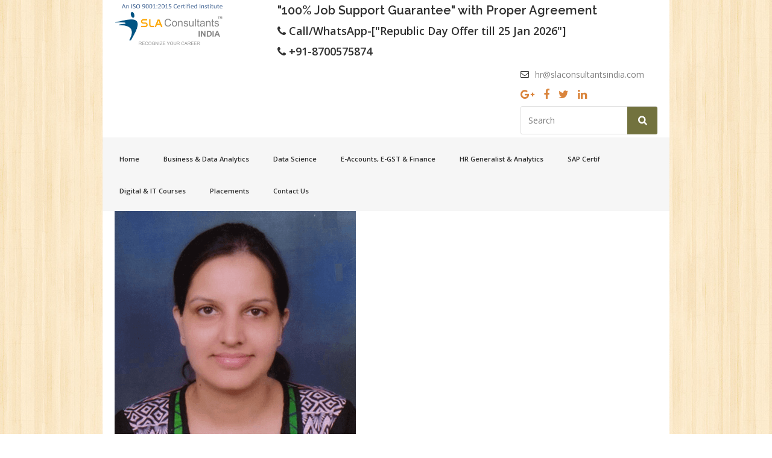

--- FILE ---
content_type: text/html; charset=UTF-8
request_url: https://www.slaconsultantsindia.com/testimonial/neha-attri/
body_size: 122722
content:
<!doctype html>
<!--[if IE 7 ]>    <html lang="en-gb" class="isie ie7 oldie no-js"> <![endif]-->
<!--[if IE 8 ]>    <html lang="en-gb" class="isie ie8 oldie no-js"> <![endif]-->
<!--[if IE 9 ]>    <html lang="en-gb" class="isie ie9 no-js"> <![endif]-->
<!--[if (gt IE 9)|!(IE)]><!--> <html lang="en-US"
	prefix="og: https://ogp.me/ns#" > <!--<![endif]-->

<head>
	<meta charset="utf-8">
	<meta name='viewport' content='width=device-width, initial-scale=1, maximum-scale=1' />
	<link rel="profile" href="http://gmpg.org/xfn/11" />
	<link rel="pingback" href="https://www.slaconsultantsindia.com/wp_files/xmlrpc.php" />
    <link href='https://www.slaconsultantsindia.com/wp_files/wp-content/themes/lms-child/images/favicon.png' rel='shortcut icon' type='image/x-icon' />
	
    <title>Neha Attri</title>

		<!-- All in One SEO 4.1.5.2 -->
		<meta name="description" content="SLA Consultants is a great place for young students who want a job without spending a lot of money. I have learnt a lot there and they helped me get a stable job in a company of my choice. I will forever be thankful to them for guiding me towards a great career path and […]" />
		<meta name="robots" content="max-image-preview:large" />
		<link rel="canonical" href="https://www.slaconsultantsindia.com/testimonial/neha-attri/" />
		<meta property="og:locale" content="en_US" />
		<meta property="og:site_name" content="SLA Consultants India | Best IT &amp; Non-IT Training Institute in Delhi,Gurgaon, Noida &amp; NCR. Job-Oriented Professional Course Short Term Courses After Graduation &amp; PG, Advanced Excel VBA Macros Training, MIS, Data Analytics, Human Resource-HR Generalist, E-Accounts, E-GST, E-Taxation,Tally, SAP Practical Training, IT Course like RPA, UI/UX, Full Stack Developer, PHP, Java, AngularJS,Software Testing Training Institute in Laxmi Nagar, Delhi NCR, Noida, Gurgaon" />
		<meta property="og:type" content="article" />
		<meta property="og:title" content="Neha Attri" />
		<meta property="og:description" content="SLA Consultants is a great place for young students who want a job without spending a lot of money. I have learnt a lot there and they helped me get a stable job in a company of my choice. I will forever be thankful to them for guiding me towards a great career path and […]" />
		<meta property="og:url" content="https://www.slaconsultantsindia.com/testimonial/neha-attri/" />
		<meta property="article:published_time" content="2017-01-09T19:00:11+00:00" />
		<meta property="article:modified_time" content="2018-12-18T10:54:08+00:00" />
		<meta name="twitter:card" content="summary" />
		<meta name="twitter:domain" content="www.slaconsultantsindia.com" />
		<meta name="twitter:title" content="Neha Attri" />
		<meta name="twitter:description" content="SLA Consultants is a great place for young students who want a job without spending a lot of money. I have learnt a lot there and they helped me get a stable job in a company of my choice. I will forever be thankful to them for guiding me towards a great career path and […]" />
		<meta name="google" content="nositelinkssearchbox" />
		<script type="application/ld+json" class="aioseo-schema">
			{"@context":"https:\/\/schema.org","@graph":[{"@type":"WebSite","@id":"https:\/\/www.slaconsultantsindia.com\/#website","url":"https:\/\/www.slaconsultantsindia.com\/","name":"SLA Consultants India","description":"Best IT & Non-IT Training Institute in Delhi,Gurgaon, Noida & NCR. Job-Oriented Professional Course Short Term Courses After Graduation & PG, Advanced Excel VBA Macros Training, MIS, Data Analytics, Human Resource-HR Generalist, E-Accounts, E-GST, E-Taxation,Tally, SAP Practical Training, IT Course like RPA, UI\/UX, Full Stack Developer, PHP, Java, AngularJS,Software Testing Training Institute in Laxmi Nagar, Delhi NCR, Noida, Gurgaon","inLanguage":"en-US","publisher":{"@id":"https:\/\/www.slaconsultantsindia.com\/#organization"}},{"@type":"Organization","@id":"https:\/\/www.slaconsultantsindia.com\/#organization","name":"SLA Consultants India","url":"https:\/\/www.slaconsultantsindia.com\/"},{"@type":"BreadcrumbList","@id":"https:\/\/www.slaconsultantsindia.com\/testimonial\/neha-attri\/#breadcrumblist","itemListElement":[{"@type":"ListItem","@id":"https:\/\/www.slaconsultantsindia.com\/#listItem","position":1,"item":{"@type":"WebPage","@id":"https:\/\/www.slaconsultantsindia.com\/","name":"Home","description":"SLA Consultants India is a Skill Indian Affiliated Training Institute in Delhi, Noida, Gurgaon. SLA Consultants Providing Training since 2009, in Different Domain Like Data Analytics, HR, Accounting,Finance, Taxation,MIS,Business Intelligence, Digital Marketing, SAP Training, IT Training .. many more.All Training Courses are \u2713 job oriented \u2713 Short-term \u2713 100% Interview Guarantee \u2713 Expert Trainer \u2713 Valid Certification \u2713 100% Practical Training Institute \u2713 SLA Consultants trained approx 20000+ learners in last 10+ Years who achieved success in their careers.","url":"https:\/\/www.slaconsultantsindia.com\/"},"nextItem":"https:\/\/www.slaconsultantsindia.com\/testimonial\/neha-attri\/#listItem"},{"@type":"ListItem","@id":"https:\/\/www.slaconsultantsindia.com\/testimonial\/neha-attri\/#listItem","position":2,"item":{"@type":"WebPage","@id":"https:\/\/www.slaconsultantsindia.com\/testimonial\/neha-attri\/","name":"Neha Attri","description":"SLA Consultants is a great place for young students who want a job without spending a lot of money. I have learnt a lot there and they helped me get a stable job in a company of my choice. I will forever be thankful to them for guiding me towards a great career path and [\u2026]","url":"https:\/\/www.slaconsultantsindia.com\/testimonial\/neha-attri\/"},"previousItem":"https:\/\/www.slaconsultantsindia.com\/#listItem"}]},{"@type":"Person","@id":"https:\/\/www.slaconsultantsindia.com\/author\/#author","url":"https:\/\/www.slaconsultantsindia.com\/author\/"},{"@type":"WebPage","@id":"https:\/\/www.slaconsultantsindia.com\/testimonial\/neha-attri\/#webpage","url":"https:\/\/www.slaconsultantsindia.com\/testimonial\/neha-attri\/","name":"Neha Attri","description":"SLA Consultants is a great place for young students who want a job without spending a lot of money. I have learnt a lot there and they helped me get a stable job in a company of my choice. I will forever be thankful to them for guiding me towards a great career path and [\u2026]","inLanguage":"en-US","isPartOf":{"@id":"https:\/\/www.slaconsultantsindia.com\/#website"},"breadcrumb":{"@id":"https:\/\/www.slaconsultantsindia.com\/testimonial\/neha-attri\/#breadcrumblist"},"author":"https:\/\/www.slaconsultantsindia.com\/author\/#author","creator":"https:\/\/www.slaconsultantsindia.com\/author\/#author","image":{"@type":"ImageObject","@id":"https:\/\/www.slaconsultantsindia.com\/#mainImage","url":"https:\/\/www.slaconsultantsindia.com\/wp_files\/wp-content\/uploads\/2018\/12\/Neha-Atti.png","width":400,"height":518,"caption":"SLA Consultants India Reviews"},"primaryImageOfPage":{"@id":"https:\/\/www.slaconsultantsindia.com\/testimonial\/neha-attri\/#mainImage"},"datePublished":"2017-01-09T19:00:11+00:00","dateModified":"2018-12-18T10:54:08+00:00"}]}
		</script>
		<script type="text/javascript" >
			window.ga=window.ga||function(){(ga.q=ga.q||[]).push(arguments)};ga.l=+new Date;
			ga('create', "UA-48301493-1", 'auto');
			ga('send', 'pageview');
		</script>
		<script async src="https://www.google-analytics.com/analytics.js"></script>
		<!-- All in One SEO -->

<link rel='dns-prefetch' href='//fonts.googleapis.com' />
<link rel='dns-prefetch' href='//s.w.org' />
<link rel="alternate" type="application/rss+xml" title="SLA Consultants India &raquo; Feed" href="https://www.slaconsultantsindia.com/feed/" />
<link rel="alternate" type="application/rss+xml" title="SLA Consultants India &raquo; Comments Feed" href="https://www.slaconsultantsindia.com/comments/feed/" />
		<script type="text/javascript">
			window._wpemojiSettings = {"baseUrl":"https:\/\/s.w.org\/images\/core\/emoji\/13.1.0\/72x72\/","ext":".png","svgUrl":"https:\/\/s.w.org\/images\/core\/emoji\/13.1.0\/svg\/","svgExt":".svg","source":{"concatemoji":"https:\/\/www.slaconsultantsindia.com\/wp_files\/wp-includes\/js\/wp-emoji-release.min.js?ver=5.8.2"}};
			!function(e,a,t){var n,r,o,i=a.createElement("canvas"),p=i.getContext&&i.getContext("2d");function s(e,t){var a=String.fromCharCode;p.clearRect(0,0,i.width,i.height),p.fillText(a.apply(this,e),0,0);e=i.toDataURL();return p.clearRect(0,0,i.width,i.height),p.fillText(a.apply(this,t),0,0),e===i.toDataURL()}function c(e){var t=a.createElement("script");t.src=e,t.defer=t.type="text/javascript",a.getElementsByTagName("head")[0].appendChild(t)}for(o=Array("flag","emoji"),t.supports={everything:!0,everythingExceptFlag:!0},r=0;r<o.length;r++)t.supports[o[r]]=function(e){if(!p||!p.fillText)return!1;switch(p.textBaseline="top",p.font="600 32px Arial",e){case"flag":return s([127987,65039,8205,9895,65039],[127987,65039,8203,9895,65039])?!1:!s([55356,56826,55356,56819],[55356,56826,8203,55356,56819])&&!s([55356,57332,56128,56423,56128,56418,56128,56421,56128,56430,56128,56423,56128,56447],[55356,57332,8203,56128,56423,8203,56128,56418,8203,56128,56421,8203,56128,56430,8203,56128,56423,8203,56128,56447]);case"emoji":return!s([10084,65039,8205,55357,56613],[10084,65039,8203,55357,56613])}return!1}(o[r]),t.supports.everything=t.supports.everything&&t.supports[o[r]],"flag"!==o[r]&&(t.supports.everythingExceptFlag=t.supports.everythingExceptFlag&&t.supports[o[r]]);t.supports.everythingExceptFlag=t.supports.everythingExceptFlag&&!t.supports.flag,t.DOMReady=!1,t.readyCallback=function(){t.DOMReady=!0},t.supports.everything||(n=function(){t.readyCallback()},a.addEventListener?(a.addEventListener("DOMContentLoaded",n,!1),e.addEventListener("load",n,!1)):(e.attachEvent("onload",n),a.attachEvent("onreadystatechange",function(){"complete"===a.readyState&&t.readyCallback()})),(n=t.source||{}).concatemoji?c(n.concatemoji):n.wpemoji&&n.twemoji&&(c(n.twemoji),c(n.wpemoji)))}(window,document,window._wpemojiSettings);
		</script>
		<style type="text/css">
img.wp-smiley,
img.emoji {
	display: inline !important;
	border: none !important;
	box-shadow: none !important;
	height: 1em !important;
	width: 1em !important;
	margin: 0 .07em !important;
	vertical-align: -0.1em !important;
	background: none !important;
	padding: 0 !important;
}
</style>
	<link rel='stylesheet' id='dt-sc-timepicker-addon-css-css'  href='https://www.slaconsultantsindia.com/wp_files/wp-content/plugins/designthemes-core-features/shortcodes/css/jquery-ui-timepicker-addon.css?ver=5.8.2' type='text/css' media='all' />
<link rel='stylesheet' id='dt-animation-css-css'  href='https://www.slaconsultantsindia.com/wp_files/wp-content/plugins/designthemes-core-features/shortcodes/css/animations.css?ver=5.8.2' type='text/css' media='all' />
<link rel='stylesheet' id='dt-sc-css-css'  href='https://www.slaconsultantsindia.com/wp_files/wp-content/plugins/designthemes-core-features/shortcodes/css/shortcodes.css?ver=5.8.2' type='text/css' media='all' />
<link rel='stylesheet' id='wp-block-library-css'  href='https://www.slaconsultantsindia.com/wp_files/wp-includes/css/dist/block-library/style.min.css?ver=5.8.2' type='text/css' media='all' />
<style id='wp-block-library-theme-inline-css' type='text/css'>
#start-resizable-editor-section{display:none}.wp-block-audio figcaption{color:#555;font-size:13px;text-align:center}.is-dark-theme .wp-block-audio figcaption{color:hsla(0,0%,100%,.65)}.wp-block-code{font-family:Menlo,Consolas,monaco,monospace;color:#1e1e1e;padding:.8em 1em;border:1px solid #ddd;border-radius:4px}.wp-block-embed figcaption{color:#555;font-size:13px;text-align:center}.is-dark-theme .wp-block-embed figcaption{color:hsla(0,0%,100%,.65)}.blocks-gallery-caption{color:#555;font-size:13px;text-align:center}.is-dark-theme .blocks-gallery-caption{color:hsla(0,0%,100%,.65)}.wp-block-image figcaption{color:#555;font-size:13px;text-align:center}.is-dark-theme .wp-block-image figcaption{color:hsla(0,0%,100%,.65)}.wp-block-pullquote{border-top:4px solid;border-bottom:4px solid;margin-bottom:1.75em;color:currentColor}.wp-block-pullquote__citation,.wp-block-pullquote cite,.wp-block-pullquote footer{color:currentColor;text-transform:uppercase;font-size:.8125em;font-style:normal}.wp-block-quote{border-left:.25em solid;margin:0 0 1.75em;padding-left:1em}.wp-block-quote cite,.wp-block-quote footer{color:currentColor;font-size:.8125em;position:relative;font-style:normal}.wp-block-quote.has-text-align-right{border-left:none;border-right:.25em solid;padding-left:0;padding-right:1em}.wp-block-quote.has-text-align-center{border:none;padding-left:0}.wp-block-quote.is-large,.wp-block-quote.is-style-large{border:none}.wp-block-search .wp-block-search__label{font-weight:700}.wp-block-group.has-background{padding:1.25em 2.375em;margin-top:0;margin-bottom:0}.wp-block-separator{border:none;border-bottom:2px solid;margin-left:auto;margin-right:auto;opacity:.4}.wp-block-separator:not(.is-style-wide):not(.is-style-dots){width:100px}.wp-block-separator.has-background:not(.is-style-dots){border-bottom:none;height:1px}.wp-block-separator.has-background:not(.is-style-wide):not(.is-style-dots){height:2px}.wp-block-table thead{border-bottom:3px solid}.wp-block-table tfoot{border-top:3px solid}.wp-block-table td,.wp-block-table th{padding:.5em;border:1px solid;word-break:normal}.wp-block-table figcaption{color:#555;font-size:13px;text-align:center}.is-dark-theme .wp-block-table figcaption{color:hsla(0,0%,100%,.65)}.wp-block-video figcaption{color:#555;font-size:13px;text-align:center}.is-dark-theme .wp-block-video figcaption{color:hsla(0,0%,100%,.65)}.wp-block-template-part.has-background{padding:1.25em 2.375em;margin-top:0;margin-bottom:0}#end-resizable-editor-section{display:none}
</style>
<link rel='stylesheet' id='rs-plugin-settings-css'  href='https://www.slaconsultantsindia.com/wp_files/wp-content/plugins/revslider/public/assets/css/rs6.css?ver=6.2.18' type='text/css' media='all' />
<style id='rs-plugin-settings-inline-css' type='text/css'>
#rs-demo-id {}
</style>
<link rel='stylesheet' id='dlm-frontend-css'  href='https://www.slaconsultantsindia.com/wp_files/wp-content/plugins/download-monitor/assets/css/frontend.css?ver=5.8.2' type='text/css' media='all' />
<link rel='stylesheet' id='lms-parent-style-css'  href='https://www.slaconsultantsindia.com/wp_files/wp-content/themes/lms/style.css?ver=5.8.2' type='text/css' media='all' />
<link rel='stylesheet' id='lms-child-style-css'  href='https://www.slaconsultantsindia.com/wp_files/wp-content/themes/lms-child/style.css?ver=5.8.2' type='text/css' media='all' />
<link rel='stylesheet' id='popup-maker-site-css'  href='https://www.slaconsultantsindia.com/wp_files/wp-content/plugins/popup-maker/assets/css/pum-site.min.css?ver=1.16.2' type='text/css' media='all' />
<style id='popup-maker-site-inline-css' type='text/css'>
/* Popup Google Fonts */
@import url('//fonts.googleapis.com/css?family=Montserrat|Acme');

/* Popup Theme 24939: Floating Bar - Soft Blue */
.pum-theme-24939, .pum-theme-floating-bar-2 { background-color: rgba( 255, 255, 255, 0.00 ) } 
.pum-theme-24939 .pum-container, .pum-theme-floating-bar-2 .pum-container { padding: 8px; border-radius: 0px; border: 1px none #000000; box-shadow: 1px 1px 3px 0px rgba( 2, 2, 2, 0.23 ); background-color: rgba( 238, 246, 252, 1.00 ) } 
.pum-theme-24939 .pum-title, .pum-theme-floating-bar-2 .pum-title { color: #505050; text-align: left; text-shadow: 0px 0px 0px rgba( 2, 2, 2, 0.23 ); font-family: inherit; font-weight: 400; font-size: 32px; line-height: 36px } 
.pum-theme-24939 .pum-content, .pum-theme-floating-bar-2 .pum-content { color: #505050; font-family: inherit; font-weight: 400 } 
.pum-theme-24939 .pum-content + .pum-close, .pum-theme-floating-bar-2 .pum-content + .pum-close { position: absolute; height: 18px; width: 18px; left: auto; right: 5px; bottom: auto; top: 50%; padding: 0px; color: #505050; font-family: Sans-Serif; font-weight: 700; font-size: 15px; line-height: 18px; border: 1px solid #505050; border-radius: 15px; box-shadow: 0px 0px 0px 0px rgba( 2, 2, 2, 0.00 ); text-shadow: 0px 0px 0px rgba( 0, 0, 0, 0.00 ); background-color: rgba( 255, 255, 255, 0.00 ); transform: translate(0, -50%) } 

/* Popup Theme 24940: Content Only - For use with page builders or block editor */
.pum-theme-24940, .pum-theme-content-only-2 { background-color: rgba( 0, 0, 0, 0.70 ) } 
.pum-theme-24940 .pum-container, .pum-theme-content-only-2 .pum-container { padding: 0px; border-radius: 0px; border: 1px none #000000; box-shadow: 0px 0px 0px 0px rgba( 2, 2, 2, 0.00 ) } 
.pum-theme-24940 .pum-title, .pum-theme-content-only-2 .pum-title { color: #000000; text-align: left; text-shadow: 0px 0px 0px rgba( 2, 2, 2, 0.23 ); font-family: inherit; font-weight: 400; font-size: 32px; line-height: 36px } 
.pum-theme-24940 .pum-content, .pum-theme-content-only-2 .pum-content { color: #8c8c8c; font-family: inherit; font-weight: 400 } 
.pum-theme-24940 .pum-content + .pum-close, .pum-theme-content-only-2 .pum-content + .pum-close { position: absolute; height: 18px; width: 18px; left: auto; right: 7px; bottom: auto; top: 7px; padding: 0px; color: #000000; font-family: inherit; font-weight: 700; font-size: 20px; line-height: 20px; border: 1px none #ffffff; border-radius: 15px; box-shadow: 0px 0px 0px 0px rgba( 2, 2, 2, 0.00 ); text-shadow: 0px 0px 0px rgba( 0, 0, 0, 0.00 ); background-color: rgba( 255, 255, 255, 0.00 ) } 

/* Popup Theme 24937: Floating Bar - Soft Blue */
.pum-theme-24937, .pum-theme-floating-bar { background-color: rgba( 255, 255, 255, 0.00 ) } 
.pum-theme-24937 .pum-container, .pum-theme-floating-bar .pum-container { padding: 8px; border-radius: 0px; border: 1px none #000000; box-shadow: 1px 1px 3px 0px rgba( 2, 2, 2, 0.23 ); background-color: rgba( 238, 246, 252, 1.00 ) } 
.pum-theme-24937 .pum-title, .pum-theme-floating-bar .pum-title { color: #505050; text-align: left; text-shadow: 0px 0px 0px rgba( 2, 2, 2, 0.23 ); font-family: inherit; font-weight: 400; font-size: 32px; line-height: 36px } 
.pum-theme-24937 .pum-content, .pum-theme-floating-bar .pum-content { color: #505050; font-family: inherit; font-weight: 400 } 
.pum-theme-24937 .pum-content + .pum-close, .pum-theme-floating-bar .pum-content + .pum-close { position: absolute; height: 18px; width: 18px; left: auto; right: 5px; bottom: auto; top: 50%; padding: 0px; color: #505050; font-family: Sans-Serif; font-weight: 700; font-size: 15px; line-height: 18px; border: 1px solid #505050; border-radius: 15px; box-shadow: 0px 0px 0px 0px rgba( 2, 2, 2, 0.00 ); text-shadow: 0px 0px 0px rgba( 0, 0, 0, 0.00 ); background-color: rgba( 255, 255, 255, 0.00 ); transform: translate(0, -50%) } 

/* Popup Theme 24938: Content Only - For use with page builders or block editor */
.pum-theme-24938, .pum-theme-content-only { background-color: rgba( 0, 0, 0, 0.70 ) } 
.pum-theme-24938 .pum-container, .pum-theme-content-only .pum-container { padding: 0px; border-radius: 0px; border: 1px none #000000; box-shadow: 0px 0px 0px 0px rgba( 2, 2, 2, 0.00 ) } 
.pum-theme-24938 .pum-title, .pum-theme-content-only .pum-title { color: #000000; text-align: left; text-shadow: 0px 0px 0px rgba( 2, 2, 2, 0.23 ); font-family: inherit; font-weight: 400; font-size: 32px; line-height: 36px } 
.pum-theme-24938 .pum-content, .pum-theme-content-only .pum-content { color: #8c8c8c; font-family: inherit; font-weight: 400 } 
.pum-theme-24938 .pum-content + .pum-close, .pum-theme-content-only .pum-content + .pum-close { position: absolute; height: 18px; width: 18px; left: auto; right: 7px; bottom: auto; top: 7px; padding: 0px; color: #000000; font-family: inherit; font-weight: 700; font-size: 20px; line-height: 20px; border: 1px none #ffffff; border-radius: 15px; box-shadow: 0px 0px 0px 0px rgba( 2, 2, 2, 0.00 ); text-shadow: 0px 0px 0px rgba( 0, 0, 0, 0.00 ); background-color: rgba( 255, 255, 255, 0.00 ) } 

/* Popup Theme 16359: Light Box */
.pum-theme-16359, .pum-theme-lightbox { background-color: rgba( 0, 0, 0, 0.60 ) } 
.pum-theme-16359 .pum-container, .pum-theme-lightbox .pum-container { padding: 18px; border-radius: 3px; border: 8px solid #000000; box-shadow: 0px 0px 30px 0px rgba( 2, 2, 2, 1.00 ); background-color: rgba( 255, 255, 255, 1.00 ) } 
.pum-theme-16359 .pum-title, .pum-theme-lightbox .pum-title { color: #000000; text-align: left; text-shadow: 0px 0px 0px rgba( 2, 2, 2, 0.23 ); font-family: inherit; font-size: 32px; line-height: 36px } 
.pum-theme-16359 .pum-content, .pum-theme-lightbox .pum-content { color: #000000; font-family: inherit } 
.pum-theme-16359 .pum-content + .pum-close, .pum-theme-lightbox .pum-content + .pum-close { position: absolute; height: 30px; width: 30px; left: auto; right: -24px; bottom: auto; top: -24px; padding: 0px; color: #ffffff; font-family: inherit; font-size: 24px; line-height: 26px; border: 2px solid #ffffff; border-radius: 30px; box-shadow: 0px 0px 15px 1px rgba( 2, 2, 2, 0.75 ); text-shadow: 0px 0px 0px rgba( 0, 0, 0, 0.23 ); background-color: rgba( 0, 0, 0, 1.00 ) } 

/* Popup Theme 16360: Enterprise Blue */
.pum-theme-16360, .pum-theme-enterprise-blue { background-color: rgba( 0, 0, 0, 0.70 ) } 
.pum-theme-16360 .pum-container, .pum-theme-enterprise-blue .pum-container { padding: 28px; border-radius: 5px; border: 1px none #000000; box-shadow: 0px 10px 25px 4px rgba( 2, 2, 2, 0.50 ); background-color: rgba( 255, 255, 255, 1.00 ) } 
.pum-theme-16360 .pum-title, .pum-theme-enterprise-blue .pum-title { color: #315b7c; text-align: left; text-shadow: 0px 0px 0px rgba( 2, 2, 2, 0.23 ); font-family: inherit; font-size: 34px; line-height: 36px } 
.pum-theme-16360 .pum-content, .pum-theme-enterprise-blue .pum-content { color: #2d2d2d; font-family: inherit } 
.pum-theme-16360 .pum-content + .pum-close, .pum-theme-enterprise-blue .pum-content + .pum-close { position: absolute; height: 28px; width: 28px; left: auto; right: 8px; bottom: auto; top: 8px; padding: 4px; color: #ffffff; font-family: inherit; font-size: 20px; line-height: 20px; border: 1px none #ffffff; border-radius: 42px; box-shadow: 0px 0px 0px 0px rgba( 2, 2, 2, 0.23 ); text-shadow: 0px 0px 0px rgba( 0, 0, 0, 0.23 ); background-color: rgba( 49, 91, 124, 1.00 ) } 

/* Popup Theme 16361: Hello Box */
.pum-theme-16361, .pum-theme-hello-box { background-color: rgba( 0, 0, 0, 0.75 ) } 
.pum-theme-16361 .pum-container, .pum-theme-hello-box .pum-container { padding: 30px; border-radius: 80px; border: 14px solid #81d742; box-shadow: 0px 0px 0px 0px rgba( 2, 2, 2, 0.00 ); background-color: rgba( 255, 255, 255, 1.00 ) } 
.pum-theme-16361 .pum-title, .pum-theme-hello-box .pum-title { color: #2d2d2d; text-align: left; text-shadow: 0px 0px 0px rgba( 2, 2, 2, 0.23 ); font-family: Montserrat; font-size: 32px; line-height: 36px } 
.pum-theme-16361 .pum-content, .pum-theme-hello-box .pum-content { color: #2d2d2d; font-family: inherit } 
.pum-theme-16361 .pum-content + .pum-close, .pum-theme-hello-box .pum-content + .pum-close { position: absolute; height: auto; width: auto; left: auto; right: -30px; bottom: auto; top: -30px; padding: 0px; color: #2d2d2d; font-family: inherit; font-size: 32px; line-height: 28px; border: 1px none #ffffff; border-radius: 28px; box-shadow: 0px 0px 0px 0px rgba( 2, 2, 2, 0.23 ); text-shadow: 0px 0px 0px rgba( 0, 0, 0, 0.23 ); background-color: rgba( 255, 255, 255, 1.00 ) } 

/* Popup Theme 16362: Cutting Edge */
.pum-theme-16362, .pum-theme-cutting-edge { background-color: rgba( 0, 0, 0, 0.50 ) } 
.pum-theme-16362 .pum-container, .pum-theme-cutting-edge .pum-container { padding: 18px; border-radius: 0px; border: 1px none #000000; box-shadow: 0px 10px 25px 0px rgba( 2, 2, 2, 0.50 ); background-color: rgba( 30, 115, 190, 1.00 ) } 
.pum-theme-16362 .pum-title, .pum-theme-cutting-edge .pum-title { color: #ffffff; text-align: left; text-shadow: 0px 0px 0px rgba( 2, 2, 2, 0.23 ); font-family: Sans-Serif; font-size: 26px; line-height: 28px } 
.pum-theme-16362 .pum-content, .pum-theme-cutting-edge .pum-content { color: #ffffff; font-family: inherit } 
.pum-theme-16362 .pum-content + .pum-close, .pum-theme-cutting-edge .pum-content + .pum-close { position: absolute; height: 24px; width: 24px; left: auto; right: 0px; bottom: auto; top: 0px; padding: 0px; color: #1e73be; font-family: inherit; font-size: 32px; line-height: 24px; border: 1px none #ffffff; border-radius: 0px; box-shadow: -1px 1px 1px 0px rgba( 2, 2, 2, 0.10 ); text-shadow: -1px 1px 1px rgba( 0, 0, 0, 0.10 ); background-color: rgba( 238, 238, 34, 1.00 ) } 

/* Popup Theme 16363: Framed Border */
.pum-theme-16363, .pum-theme-framed-border { background-color: rgba( 255, 255, 255, 0.50 ) } 
.pum-theme-16363 .pum-container, .pum-theme-framed-border .pum-container { padding: 18px; border-radius: 0px; border: 20px outset #dd3333; box-shadow: 1px 1px 3px 0px rgba( 2, 2, 2, 0.97 ) inset; background-color: rgba( 255, 251, 239, 1.00 ) } 
.pum-theme-16363 .pum-title, .pum-theme-framed-border .pum-title { color: #000000; text-align: left; text-shadow: 0px 0px 0px rgba( 2, 2, 2, 0.23 ); font-family: inherit; font-size: 32px; line-height: 36px } 
.pum-theme-16363 .pum-content, .pum-theme-framed-border .pum-content { color: #2d2d2d; font-family: inherit } 
.pum-theme-16363 .pum-content + .pum-close, .pum-theme-framed-border .pum-content + .pum-close { position: absolute; height: 20px; width: 20px; left: auto; right: -20px; bottom: auto; top: -20px; padding: 0px; color: #ffffff; font-family: Acme; font-size: 20px; line-height: 20px; border: 1px none #ffffff; border-radius: 0px; box-shadow: 0px 0px 0px 0px rgba( 2, 2, 2, 0.23 ); text-shadow: 0px 0px 0px rgba( 0, 0, 0, 0.23 ); background-color: rgba( 0, 0, 0, 0.55 ) } 

/* Popup Theme 16358: Default Theme */
.pum-theme-16358, .pum-theme-default-theme { background-color: rgba( 255, 255, 255, 1.00 ) } 
.pum-theme-16358 .pum-container, .pum-theme-default-theme .pum-container { padding: 18px; border-radius: 0px; border: 1px none #000000; box-shadow: 1px 1px 3px 0px rgba( 2, 2, 2, 0.23 ); background-color: rgba( 249, 249, 249, 1.00 ) } 
.pum-theme-16358 .pum-title, .pum-theme-default-theme .pum-title { color: #000000; text-align: left; text-shadow: 0px 0px 0px rgba( 2, 2, 2, 0.23 ); font-family: inherit; font-weight: inherit; font-size: 32px; font-style: normal; line-height: 36px } 
.pum-theme-16358 .pum-content, .pum-theme-default-theme .pum-content { color: #8c8c8c; font-family: inherit; font-weight: inherit; font-style: normal } 
.pum-theme-16358 .pum-content + .pum-close, .pum-theme-default-theme .pum-content + .pum-close { position: absolute; height: auto; width: auto; left: auto; right: 0px; bottom: auto; top: 0px; padding: 8px; color: #ffffff; font-family: inherit; font-weight: inherit; font-size: 12px; font-style: normal; line-height: 14px; border: 1px none #ffffff; border-radius: 0px; box-shadow: 0px 0px 0px 0px rgba( 2, 2, 2, 0.23 ); text-shadow: 0px 0px 0px rgba( 0, 0, 0, 0.23 ); background-color: rgba( 0, 183, 205, 1.00 ) } 


</style>
<link rel='stylesheet' id='lms-style-css'  href='https://www.slaconsultantsindia.com/wp_files/wp-content/themes/lms-child/style.css?ver=5.8.2' type='text/css' media='all' />
<link rel='stylesheet' id='custom-font-awesome-css'  href='https://www.slaconsultantsindia.com/wp_files/wp-content/themes/lms/css/font-awesome.min.css?ver=5.8.2' type='text/css' media='all' />
<link rel='stylesheet' id='stoke-gap-icons-css'  href='https://www.slaconsultantsindia.com/wp_files/wp-content/themes/lms/css/stroke-gap-icons.min.css?ver=5.8.2' type='text/css' media='all' />
<link rel='stylesheet' id='lms-skin-css'  href='https://www.slaconsultantsindia.com/wp_files/wp-content/themes/lms/skins/white-avocado/style.css?ver=5.8.2' type='text/css' media='all' />
<style id='lms-skin-inline-css' type='text/css'>
body { background-image:url('https://www.slaconsultantsindia.com/wp_files/wp-content/themes/lms/framework/theme_options/images/patterns/pattern1.jpg');background-repeat:;background-color:#;}	#logo h2 a { color: #; }@media only screen and (max-width: 479px) {

.courses-table-list tbody { white-space: inherit; }
.courses-table-list td { width: 64px; float: left;     display: inline-block; }

}
</style>
<link rel='stylesheet' id='font-raleway-css'  href='//fonts.googleapis.com/css?family=Raleway%3A400%2C100%2C200%2C300%2C500%2C600%2C800%2C700%2C900&#038;ver=5.8.2' type='text/css' media='all' />
<link rel='stylesheet' id='font-opensans-css'  href='//fonts.googleapis.com/css?family=Open+Sans%3A300italic%2C400italic%2C600italic%2C700italic%2C800italic%2C400%2C300%2C600%2C700%2C800&#038;ver=5.8.2' type='text/css' media='all' />
<link rel='stylesheet' id='font-dancingscript-css'  href='//fonts.googleapis.com/css?family=Dancing+Script&#038;ver=5.8.2' type='text/css' media='all' />
<link rel='stylesheet' id='magnific-popup-css'  href='https://www.slaconsultantsindia.com/wp_files/wp-content/themes/lms/framework/js/public/magnific/magnific-popup.css?ver=5.8.2' type='text/css' media='all' />
<link rel='stylesheet' id='lms-gutenberg-css'  href='https://www.slaconsultantsindia.com/wp_files/wp-content/themes/lms//css/gutenberg.css?ver=4.3' type='text/css' media='all' />
<style id='lms-gutenberg-inline-css' type='text/css'>
.has-primary-background-color { background-color:#72723e; }.has-primary-color { color:#72723e; }.has-secondary-background-color { background-color:#58582f; }.has-secondary-color { color:#58582f; }.has-tertiary-background-color { background-color:#979749; }.has-tertiary-color { color:#979749; }
</style>
<link rel='stylesheet' id='jquery-ui-css'  href='https://www.slaconsultantsindia.com/wp_files/wp-content/themes/lms/css/jquery-ui.css?ver=5.8.2' type='text/css' media='all' />
<link rel='stylesheet' id='responsive-css'  href='https://www.slaconsultantsindia.com/wp_files/wp-content/themes/lms/responsive.css?ver=5.8.2' type='text/css' media='all' />
<script type='text/javascript' src='https://www.slaconsultantsindia.com/wp_files/wp-includes/js/jquery/jquery.min.js?ver=3.6.0' id='jquery-core-js'></script>
<script type='text/javascript' src='https://www.slaconsultantsindia.com/wp_files/wp-includes/js/jquery/jquery-migrate.min.js?ver=3.3.2' id='jquery-migrate-js'></script>
<script type='text/javascript' src='https://www.slaconsultantsindia.com/wp_files/wp-content/plugins/revslider/public/assets/js/rbtools.min.js?ver=6.2.18' id='tp-tools-js'></script>
<script type='text/javascript' src='https://www.slaconsultantsindia.com/wp_files/wp-content/plugins/revslider/public/assets/js/rs6.min.js?ver=6.2.18' id='revmin-js'></script>
<script type='text/javascript' src='https://www.slaconsultantsindia.com/wp_files/wp-content/themes/lms/framework/js/public/modernizr.min.js?ver=5.8.2' id='modernizr-script-js'></script>
<script type='text/javascript' src='https://www.slaconsultantsindia.com/wp_files/wp-content/themes/lms/framework/js/public/jquery-ui.js?ver=5.8.2' id='jquery-ui-js'></script>
<link rel="https://api.w.org/" href="https://www.slaconsultantsindia.com/wp-json/" /><link rel="EditURI" type="application/rsd+xml" title="RSD" href="https://www.slaconsultantsindia.com/wp_files/xmlrpc.php?rsd" />
<link rel="wlwmanifest" type="application/wlwmanifest+xml" href="https://www.slaconsultantsindia.com/wp_files/wp-includes/wlwmanifest.xml" /> 
<meta name="generator" content="WordPress 5.8.2" />
<link rel='shortlink' href='https://www.slaconsultantsindia.com/?p=7956' />
<link rel="alternate" type="application/json+oembed" href="https://www.slaconsultantsindia.com/wp-json/oembed/1.0/embed?url=https%3A%2F%2Fwww.slaconsultantsindia.com%2Ftestimonial%2Fneha-attri%2F" />
<link rel="alternate" type="text/xml+oembed" href="https://www.slaconsultantsindia.com/wp-json/oembed/1.0/embed?url=https%3A%2F%2Fwww.slaconsultantsindia.com%2Ftestimonial%2Fneha-attri%2F&#038;format=xml" />
<meta name="generator" content="Powered by Slider Revolution 6.2.18 - responsive, Mobile-Friendly Slider Plugin for WordPress with comfortable drag and drop interface." />
<script type="text/javascript">function setREVStartSize(e){
			//window.requestAnimationFrame(function() {				 
				window.RSIW = window.RSIW===undefined ? window.innerWidth : window.RSIW;	
				window.RSIH = window.RSIH===undefined ? window.innerHeight : window.RSIH;	
				try {								
					var pw = document.getElementById(e.c).parentNode.offsetWidth,
						newh;
					pw = pw===0 || isNaN(pw) ? window.RSIW : pw;
					e.tabw = e.tabw===undefined ? 0 : parseInt(e.tabw);
					e.thumbw = e.thumbw===undefined ? 0 : parseInt(e.thumbw);
					e.tabh = e.tabh===undefined ? 0 : parseInt(e.tabh);
					e.thumbh = e.thumbh===undefined ? 0 : parseInt(e.thumbh);
					e.tabhide = e.tabhide===undefined ? 0 : parseInt(e.tabhide);
					e.thumbhide = e.thumbhide===undefined ? 0 : parseInt(e.thumbhide);
					e.mh = e.mh===undefined || e.mh=="" || e.mh==="auto" ? 0 : parseInt(e.mh,0);		
					if(e.layout==="fullscreen" || e.l==="fullscreen") 						
						newh = Math.max(e.mh,window.RSIH);					
					else{					
						e.gw = Array.isArray(e.gw) ? e.gw : [e.gw];
						for (var i in e.rl) if (e.gw[i]===undefined || e.gw[i]===0) e.gw[i] = e.gw[i-1];					
						e.gh = e.el===undefined || e.el==="" || (Array.isArray(e.el) && e.el.length==0)? e.gh : e.el;
						e.gh = Array.isArray(e.gh) ? e.gh : [e.gh];
						for (var i in e.rl) if (e.gh[i]===undefined || e.gh[i]===0) e.gh[i] = e.gh[i-1];
											
						var nl = new Array(e.rl.length),
							ix = 0,						
							sl;					
						e.tabw = e.tabhide>=pw ? 0 : e.tabw;
						e.thumbw = e.thumbhide>=pw ? 0 : e.thumbw;
						e.tabh = e.tabhide>=pw ? 0 : e.tabh;
						e.thumbh = e.thumbhide>=pw ? 0 : e.thumbh;					
						for (var i in e.rl) nl[i] = e.rl[i]<window.RSIW ? 0 : e.rl[i];
						sl = nl[0];									
						for (var i in nl) if (sl>nl[i] && nl[i]>0) { sl = nl[i]; ix=i;}															
						var m = pw>(e.gw[ix]+e.tabw+e.thumbw) ? 1 : (pw-(e.tabw+e.thumbw)) / (e.gw[ix]);					
						newh =  (e.gh[ix] * m) + (e.tabh + e.thumbh);
					}				
					if(window.rs_init_css===undefined) window.rs_init_css = document.head.appendChild(document.createElement("style"));					
					document.getElementById(e.c).height = newh+"px";
					window.rs_init_css.innerHTML += "#"+e.c+"_wrapper { height: "+newh+"px }";				
				} catch(e){
					console.log("Failure at Presize of Slider:" + e)
				}					   
			//});
		  };</script>
</head>
<body class="wpm-testimonial-template-default single single-wpm-testimonial postid-7956 wp-embed-responsive boxed">
<!-- **Wrapper** -->
<div class="wrapper">
    <!-- **Inner Wrapper** -->
    <div class="inner-wrapper">
    
    	            <!-- Header Wrapper -->
            <div id="header-wrapper"><!-- **Header** -->
<header id="header" class="header3">

    <!-- container start -->
    <div class="container">

        <!-- logo start -->
        <div id="logo">
			                <a href="https://www.slaconsultantsindia.com" title="SLA Consultants India">
                    <img class="normal_logo" src="https://www.slaconsultantsindia.com/wp_files/wp-content/themes/lms-child/images/logo.png" alt="SLA Consultants India" title="SLA Consultants India" />
                    <img class="retina_logo" src="https://www.slaconsultantsindia.com/wp_files/wp-content/themes/lms-child/images/logo@2x.png" alt="SLA Consultants India" title="SLA Consultants India" style="width:98px; height:99px;"/>
                </a>        </div>
        <!-- logo end -->


        <!-- **pramotions - Start ** -->
        <div class="pramotions">
            <aside id="block-7" class="widget widget_block"><h4>"100% Job Support Guarantee" with Proper Agreement</h4>
<h5><span class="fa fa-phone"> </span> Call/WhatsApp-["Republic Day Offer till 25 Jan 2026"]</h5></aside>  

                        <h5> <span class="fa fa-phone"> </span> +91-8700575874</h5>
                    </div>
        <!-- **pramotions - End** -->

        <!-- **Contact Details** -->    
        <div class="contact-details">
                        <p class="mail"> <span class="fa fa-envelope-o"> </span> <a href="mailto:hr@slaconsultantsindia.com" title="">hr@slaconsultantsindia.com</a> </p>
            <ul class='social-icons'><li><a href="https://plus.google.com/b/113214406748580791907/+Slaconsultantsindia" target="_blank"><span class="fa fa-google-plus"></span></a></li><li><a href="https://www.facebook.com/SLAConsultantsindiaindia" target="_blank"><span class="fa fa-facebook"></span></a></li><li><a href="https://twitter.com/slaconsultants" target="_blank"><span class="fa fa-twitter"></span></a></li><li><a href="https://www.linkedin.com/company/sla-consultants-pvt-ltd-/" target="_blank"><span class="fa fa-linkedin"></span></a></li></ul>
                        <aside style="float:none; display: block;" class="widget"> 
<form method="get" id="searchform" class="searchform" action="https://www.slaconsultantsindia.com/">
    <input id="s" name="s" type="text" value="" class="text_input" placeholder="Search" />
    <input type="hidden" name="search-type" value="default" />
	<input type="submit" value="" />
</form> </aside>
                        
        </div>
        <!-- **Contact Details - End** -->

    </div>

    <!-- container end -->

    <!-- **Main Menu Wrapper** -->
    <div class="main-menu-wrapper">
        <div><!-- **<div class="container">** -->
            <div id="primary-menu">
            <!-- **Navigation** -->
            <nav id="main-menu">
                <div class="dt-menu-toggle" id="dt-menu-toggle">
                    Menu                    <span class="dt-menu-toggle-icon"></span>
                </div>
            
				<ul id="menu-main-menu" class="menu"><li id="menu-item-15700" class="menu-item menu-item-type-post_type menu-item-object-page menu-item-home menu-item-depth-0 menu-item-simple-parent "><a href="https://www.slaconsultantsindia.com/" >Home</a></li>
<li id="menu-item-15701" class="menu-item menu-item-type-custom menu-item-object-custom menu-item-has-children menu-item-depth-0 menu-item-simple-parent "><a href="#" >Business &#038; Data Analytics</a>


<ul class="sub-menu">
	<li id="menu-item-15714" class="menu-item menu-item-type-post_type menu-item-object-page menu-item-depth-1"><a href="https://www.slaconsultantsindia.com/institute-advanced-excel-training-course.aspx" >Advanced Excel-MIS</a></li>
	<li id="menu-item-15715" class="menu-item menu-item-type-post_type menu-item-object-page menu-item-depth-1"><a href="https://www.slaconsultantsindia.com/vba-macros-programming.aspx" >VBA/Macros Automation</a></li>
	<li id="menu-item-20024" class="menu-item menu-item-type-post_type menu-item-object-page menu-item-depth-1"><a href="https://www.slaconsultantsindia.com/database-ms-access-sql-training-course.aspx" >SQL + MS Access</a></li>
	<li id="menu-item-15713" class="menu-item menu-item-type-post_type menu-item-object-page menu-item-depth-1"><a href="https://www.slaconsultantsindia.com/advanced-excel-vba-mis-practical-training-course.aspx" >MIS &#038; Data Analysis in Excel</a></li>
	<li id="menu-item-23507" class="menu-item menu-item-type-post_type menu-item-object-page menu-item-depth-1"><a href="https://www.slaconsultantsindia.com/advanced-mis-training-course-business-analyst.aspx" >Advanced MIS Analyst</a></li>
	<li id="menu-item-21456" class="menu-item menu-item-type-post_type menu-item-object-page menu-item-depth-1"><a href="https://www.slaconsultantsindia.com/business-analyst-in-excel-ms-power-bi.aspx" >Business Analytics</a></li>
	<li id="menu-item-25828" class="menu-item menu-item-type-custom menu-item-object-custom menu-item-depth-1"><a href="https://www.slaconsultantsindia.com/business-analytics-course.aspx" >Adv. Business Analytics</a></li>
	<li id="menu-item-21454" class="menu-item menu-item-type-post_type menu-item-object-page menu-item-depth-1"><a href="https://www.slaconsultantsindia.com/business-process-analyst-training-course.aspx" >Business Process Analyst</a></li>
	<li id="menu-item-25829" class="menu-item menu-item-type-custom menu-item-object-custom menu-item-depth-1"><a href="https://www.slaconsultantsindia.com/data-analytics-course.aspx" >BI &#038; Data Analytics</a></li>
	<li id="menu-item-25830" class="menu-item menu-item-type-custom menu-item-object-custom menu-item-depth-1"><a href="https://www.slaconsultantsindia.com/advanced-data-analytics-course.aspx" >Advanced Data Analytics</a></li>
	<li id="menu-item-15768" class="menu-item menu-item-type-post_type menu-item-object-page menu-item-depth-1"><a href="https://www.slaconsultantsindia.com/data-visualization-training-tableau-course.aspx" >Tableau Certification</a></li>
	<li id="menu-item-25831" class="menu-item menu-item-type-custom menu-item-object-custom menu-item-depth-1"><a href="https://www.slaconsultantsindia.com/certification-power-bi-course.aspx" >Power BI Certification</a></li>
	<li id="menu-item-25832" class="menu-item menu-item-type-custom menu-item-object-custom menu-item-depth-1"><a href="https://www.slaconsultantsindia.com/alteryx-certification-course.aspx" >Alteryx Certification</a></li>
	<li id="menu-item-25833" class="menu-item menu-item-type-custom menu-item-object-custom menu-item-depth-1"><a href="https://www.slaconsultantsindia.com/qlikview-certification-course.aspx" >Qlikview Certification</a></li>
	<li id="menu-item-15807" class="menu-item menu-item-type-post_type menu-item-object-page menu-item-depth-1"><a href="https://www.slaconsultantsindia.com/institute-rpa-blueprism-training-course.aspx" >RPA-Blue Prism</a></li>
	<li id="menu-item-16201" class="menu-item menu-item-type-post_type menu-item-object-page menu-item-depth-1"><a href="https://www.slaconsultantsindia.com/rpa-uipath-certification-course.aspx" >RPA-UiPath</a></li>
	<li id="menu-item-16202" class="menu-item menu-item-type-post_type menu-item-object-page menu-item-depth-1"><a href="https://www.slaconsultantsindia.com/rpa-openspan-course.aspx" >RPA-OpenSpan</a></li>
	<li id="menu-item-16203" class="menu-item menu-item-type-post_type menu-item-object-page menu-item-depth-1"><a href="https://www.slaconsultantsindia.com/rpa-automation-anywhere-training-course.aspx" >RPA-Automation Anywhere</a></li>
</ul>
<a class="dt-menu-expand">+</a></li>
<li id="menu-item-15767" class="menu-item menu-item-type-custom menu-item-object-custom menu-item-has-children menu-item-depth-0 menu-item-simple-parent "><a href="#" >Data Science</a>


<ul class="sub-menu">
	<li id="menu-item-24004" class="menu-item menu-item-type-post_type menu-item-object-page menu-item-depth-1"><a href="https://www.slaconsultantsindia.com/institute-data-science-course.aspx" >Python Data Science</a></li>
	<li id="menu-item-22913" class="menu-item menu-item-type-post_type menu-item-object-page menu-item-depth-1"><a href="https://www.slaconsultantsindia.com/institute-for-data-analytics-training-course.aspx" >Data Analytics</a></li>
	<li id="menu-item-15773" class="menu-item menu-item-type-post_type menu-item-object-page menu-item-depth-1"><a href="https://www.slaconsultantsindia.com/data-science-r-programming-course.aspx" >R Program-Data Science</a></li>
	<li id="menu-item-15770" class="menu-item menu-item-type-post_type menu-item-object-page menu-item-depth-1"><a href="https://www.slaconsultantsindia.com/python-data-science-training-course.aspx" >Python Machine Learning</a></li>
	<li id="menu-item-15771" class="menu-item menu-item-type-post_type menu-item-object-page menu-item-depth-1"><a href="https://www.slaconsultantsindia.com/big-data-hadoop-training-course.aspx" >BigData Hadoop</a></li>
	<li id="menu-item-15752" class="menu-item menu-item-type-post_type menu-item-object-page menu-item-depth-1"><a href="https://www.slaconsultantsindia.com/institute-for-spss-training-course.aspx" >Basic+Advanced SPSS</a></li>
</ul>
<a class="dt-menu-expand">+</a></li>
<li id="menu-item-15703" class="menu-item menu-item-type-custom menu-item-object-custom menu-item-has-children menu-item-depth-0 menu-item-simple-parent "><a href="#" >E-Accounts, E-GST  &#038; Finance</a>


<ul class="sub-menu">
	<li id="menu-item-25819" class="menu-item menu-item-type-custom menu-item-object-custom menu-item-has-children menu-item-depth-1"><a href="#" >E-Accounts &#038; E-GST</a>
	<ul class="sub-menu">
		<li id="menu-item-15711" class="menu-item menu-item-type-post_type menu-item-object-page menu-item-depth-2"><a href="https://www.slaconsultantsindia.com/accounts-taxation-training-course.aspx" >e-Accounting/BAT Course</a></li>
		<li id="menu-item-16199" class="menu-item menu-item-type-post_type menu-item-object-page menu-item-depth-2"><a href="https://www.slaconsultantsindia.com/certification-course-gst-training-institute.aspx" >E-Accounts &#038; E-GST</a></li>
		<li id="menu-item-15732" class="menu-item menu-item-type-post_type menu-item-object-page menu-item-depth-2"><a href="https://www.slaconsultantsindia.com/advanced-direct-indirect-taxation-gst-training.aspx" >E- GST &#038; Income Tax</a></li>
		<li id="menu-item-16299" class="menu-item menu-item-type-post_type menu-item-object-page menu-item-depth-2"><a href="https://www.slaconsultantsindia.com/institute-seminar-gst-training-workshop-course-gurgaon.aspx" >GST Practitioner Course</a></li>
		<li id="menu-item-21555" class="menu-item menu-item-type-post_type menu-item-object-page menu-item-depth-2"><a href="https://www.slaconsultantsindia.com/roc-training-course.aspx" >ROC  &#8211; Certification Course</a></li>
		<li id="menu-item-15712" class="menu-item menu-item-type-post_type menu-item-object-page menu-item-depth-2"><a href="https://www.slaconsultantsindia.com/advanced-tally-training-course-erp9-academy.aspx" >Tally &#8211; Prime+ERP GST</a></li>
		<li id="menu-item-20928" class="menu-item menu-item-type-post_type menu-item-object-page menu-item-depth-2"><a href="https://www.slaconsultantsindia.com/sap-s4hana-simple-finance-training-course.aspx" >SAP Simple Finance</a></li>
		<li id="menu-item-15757" class="menu-item menu-item-type-post_type menu-item-object-page menu-item-depth-2"><a href="https://www.slaconsultantsindia.com/sap-fico-training-course.aspx" >SAP FICO Certification</a></li>
	</ul>
<a class="dt-menu-expand">+</a></li>
	<li id="menu-item-25820" class="menu-item menu-item-type-custom menu-item-object-custom menu-item-has-children menu-item-depth-1"><a href="#" >Finance &#038; Stock</a>
	<ul class="sub-menu">
		<li id="menu-item-15716" class="menu-item menu-item-type-post_type menu-item-object-page menu-item-depth-2"><a href="https://www.slaconsultantsindia.com/corporate-finance-course.aspx" >Corporate Finance</a></li>
		<li id="menu-item-15749" class="menu-item menu-item-type-post_type menu-item-object-page menu-item-depth-2"><a href="https://www.slaconsultantsindia.com/excel-modelling-financial-modeling-course.aspx" >Financial Modeling</a></li>
		<li id="menu-item-15750" class="menu-item menu-item-type-post_type menu-item-object-page menu-item-depth-2"><a href="https://www.slaconsultantsindia.com/equity-research-analyst-certification-course.aspx" >Equity Research</a></li>
		<li id="menu-item-15727" class="menu-item menu-item-type-post_type menu-item-object-page menu-item-depth-2"><a href="https://www.slaconsultantsindia.com/technical-analysis-share-market-training.aspx" >Stock Analysis</a></li>
	</ul>
<a class="dt-menu-expand">+</a></li>
	<li id="menu-item-25821" class="menu-item menu-item-type-custom menu-item-object-custom menu-item-has-children menu-item-depth-1"><a href="#" >C.A Course</a>
	<ul class="sub-menu">
		<li id="menu-item-20703" class="menu-item menu-item-type-post_type menu-item-object-page menu-item-depth-2"><a href="https://www.slaconsultantsindia.com/ca-foundation-coaching-classes.aspx" >CA Foundation</a></li>
		<li id="menu-item-20813" class="menu-item menu-item-type-post_type menu-item-object-page menu-item-has-children menu-item-depth-2"><a href="https://www.slaconsultantsindia.com/ipcc-coaching-classes.aspx" >CA Intermediate (IPCC)</a>
		<ul class="sub-menu">
			<li id="menu-item-20700" class="menu-item menu-item-type-post_type menu-item-object-page menu-item-depth-3"><a href="https://www.slaconsultantsindia.com/ca-ipcc-group1-coaching.aspx" >Group I</a></li>
			<li id="menu-item-20706" class="menu-item menu-item-type-post_type menu-item-object-page menu-item-depth-3"><a href="https://www.slaconsultantsindia.com/ca-ipcc-group2-coaching.aspx" >Group II</a></li>
		</ul>
<a class="dt-menu-expand">+</a></li>
		<li id="menu-item-20815" class="menu-item menu-item-type-post_type menu-item-object-page menu-item-has-children menu-item-depth-2"><a href="https://www.slaconsultantsindia.com/ca-final-coaching-classes.aspx" >CA Final</a>
		<ul class="sub-menu">
			<li id="menu-item-20718" class="menu-item menu-item-type-post_type menu-item-object-page menu-item-depth-3"><a href="https://www.slaconsultantsindia.com/ca-final-group1-coaching.aspx" >CA Final Group I</a></li>
			<li id="menu-item-20717" class="menu-item menu-item-type-post_type menu-item-object-page menu-item-depth-3"><a href="https://www.slaconsultantsindia.com/ca-final-group2-coaching.aspx" >CA Final Group II</a></li>
		</ul>
<a class="dt-menu-expand">+</a></li>
	</ul>
<a class="dt-menu-expand">+</a></li>
</ul>
<a class="dt-menu-expand">+</a></li>
<li id="menu-item-15702" class="menu-item menu-item-type-custom menu-item-object-custom menu-item-has-children menu-item-depth-0 menu-item-simple-parent "><a href="#" >HR Generalist &#038; Analytics</a>


<ul class="sub-menu">
	<li id="menu-item-15724" class="menu-item menu-item-type-post_type menu-item-object-page menu-item-depth-1"><a href="https://www.slaconsultantsindia.com/hr-generalist-practical-training.aspx" >HR Generalist + Analytics</a></li>
	<li id="menu-item-15725" class="menu-item menu-item-type-post_type menu-item-object-page menu-item-depth-1"><a href="https://www.slaconsultantsindia.com/hr-salary-payroll-processing-training.aspx" >HR Payroll Course</a></li>
	<li id="menu-item-22936" class="menu-item menu-item-type-post_type menu-item-object-page menu-item-depth-1"><a href="https://www.slaconsultantsindia.com/hr-psychometric-test-training-course.aspx" >HR Psychometric Test</a></li>
	<li id="menu-item-15726" class="menu-item menu-item-type-post_type menu-item-object-page menu-item-depth-1"><a href="https://www.slaconsultantsindia.com/hr-social-compliance-training.aspx" >HR Social Compliance</a></li>
	<li id="menu-item-15751" class="menu-item menu-item-type-post_type menu-item-object-page menu-item-depth-1"><a href="https://www.slaconsultantsindia.com/sap-hr-hcm-training-course.aspx" >SAP HCM Certification</a></li>
	<li id="menu-item-16463" class="menu-item menu-item-type-post_type menu-item-object-page menu-item-depth-1"><a href="https://www.slaconsultantsindia.com/sap-successfactors-training-course.aspx" >SAP SuccessFactors</a></li>
</ul>
<a class="dt-menu-expand">+</a></li>
<li id="menu-item-23788" class="menu-item menu-item-type-custom menu-item-object-custom menu-item-has-children menu-item-depth-0 menu-item-simple-parent "><a href="#" >SAP Certif</a>


<ul class="sub-menu">
	<li id="menu-item-23799" class="menu-item menu-item-type-post_type menu-item-object-page menu-item-depth-1"><a href="https://www.slaconsultantsindia.com/materials-management-sap-mm-training-course.aspx" >SAP MM (Offer)</a></li>
	<li id="menu-item-23806" class="menu-item menu-item-type-post_type menu-item-object-page menu-item-depth-1"><a href="https://www.slaconsultantsindia.com/sap-fico-training-course.aspx" >SAP FICO</a></li>
	<li id="menu-item-23797" class="menu-item menu-item-type-post_type menu-item-object-page menu-item-depth-1"><a href="https://www.slaconsultantsindia.com/sap-s4hana-simple-finance-training-course.aspx" >SAP Simple Finance</a></li>
	<li id="menu-item-23798" class="menu-item menu-item-type-post_type menu-item-object-page menu-item-depth-1"><a href="https://www.slaconsultantsindia.com/sap-hr-hcm-training-course.aspx" >SAP HR HCM</a></li>
	<li id="menu-item-23803" class="menu-item menu-item-type-post_type menu-item-object-page menu-item-depth-1"><a href="https://www.slaconsultantsindia.com/sap-successfactors-training-course.aspx" >SAP SuccessFactors</a></li>
	<li id="menu-item-23789" class="menu-item menu-item-type-post_type menu-item-object-page menu-item-depth-1"><a href="https://www.slaconsultantsindia.com/best-training-sap-abap-course.aspx" >SAP ABAP (Offer)</a></li>
	<li id="menu-item-23791" class="menu-item menu-item-type-post_type menu-item-object-page menu-item-depth-1"><a href="https://www.slaconsultantsindia.com/best-institute-sap-bi-bo-training-course.aspx" >SAP BW/BI-BO (Offer)</a></li>
	<li id="menu-item-23804" class="menu-item menu-item-type-post_type menu-item-object-page menu-item-depth-1"><a href="https://www.slaconsultantsindia.com/best-institute-sap-bo-training-course.aspx" >SAP BO</a></li>
	<li id="menu-item-23802" class="menu-item menu-item-type-post_type menu-item-object-page menu-item-depth-1"><a href="https://www.slaconsultantsindia.com/sap-sd-training-course.aspx" >SAP SD (Offer)</a></li>
	<li id="menu-item-23801" class="menu-item menu-item-type-post_type menu-item-object-page menu-item-depth-1"><a href="https://www.slaconsultantsindia.com/production-planning-sap-pp-training-course.aspx" >SAP PP (Offer)</a></li>
	<li id="menu-item-23795" class="menu-item menu-item-type-post_type menu-item-object-page menu-item-depth-1"><a href="https://www.slaconsultantsindia.com/sap-pm-training-course.aspx" >SAP PM</a></li>
	<li id="menu-item-23790" class="menu-item menu-item-type-post_type menu-item-object-page menu-item-depth-1"><a href="https://www.slaconsultantsindia.com/best-institute-sap-basis-training-course.aspx" >SAP BASIS</a></li>
	<li id="menu-item-23794" class="menu-item menu-item-type-post_type menu-item-object-page menu-item-depth-1"><a href="https://www.slaconsultantsindia.com/sap-hana-training-certification-course.aspx" >SAP HANA (Offer)</a></li>
	<li id="menu-item-23796" class="menu-item menu-item-type-post_type menu-item-object-page menu-item-depth-1"><a href="https://www.slaconsultantsindia.com/institute-sap-hana-administration-certification-course.aspx" >SAP HANA Admin</a></li>
	<li id="menu-item-23807" class="menu-item menu-item-type-post_type menu-item-object-page menu-item-depth-1"><a href="https://www.slaconsultantsindia.com/best-institute-sap-crm-functional-training-course.aspx" >SAP CRM (Functional)</a></li>
	<li id="menu-item-23792" class="menu-item menu-item-type-post_type menu-item-object-page menu-item-depth-1"><a href="https://www.slaconsultantsindia.com/best-institute-sap-crm-technical-training-course.aspx" >SAP CRM (Technical)</a></li>
</ul>
<a class="dt-menu-expand">+</a></li>
<li id="menu-item-15838" class="menu-item menu-item-type-custom menu-item-object-custom menu-item-has-children menu-item-depth-0 menu-item-simple-parent "><a href="#" >Digital &#038; IT Courses</a>


<ul class="sub-menu">
	<li id="menu-item-15706" class="menu-item menu-item-type-custom menu-item-object-custom menu-item-has-children menu-item-depth-1"><a href="#" >Digital Marketing</a>
	<ul class="sub-menu">
		<li id="menu-item-20335" class="menu-item menu-item-type-post_type menu-item-object-page menu-item-depth-2"><a href="https://www.slaconsultantsindia.com/training-advanced-digital-marketing-course.aspx" >Advanced Digital Marketing</a></li>
		<li id="menu-item-20342" class="menu-item menu-item-type-post_type menu-item-object-page menu-item-depth-2"><a href="https://www.slaconsultantsindia.com/training-expert-digital-marketing-course.aspx" >Expert Digital Marketing</a></li>
		<li id="menu-item-15731" class="menu-item menu-item-type-post_type menu-item-object-page menu-item-depth-2"><a href="https://www.slaconsultantsindia.com/internet-digital-marketing-course-training.aspx" >Ad+Expert Digital Marketing</a></li>
		<li id="menu-item-15717" class="menu-item menu-item-type-post_type menu-item-object-page menu-item-depth-2"><a href="https://www.slaconsultantsindia.com/search-engine-optimization-seo-training-course.aspx" >SEO Training</a></li>
		<li id="menu-item-15718" class="menu-item menu-item-type-post_type menu-item-object-page menu-item-depth-2"><a href="https://www.slaconsultantsindia.com/pay-per-click-ppc-training-course.aspx" >PPC Training</a></li>
		<li id="menu-item-15743" class="menu-item menu-item-type-post_type menu-item-object-page menu-item-depth-2"><a href="https://www.slaconsultantsindia.com/business-development-pre-sales-biding-course.aspx" >PreSales Course</a></li>
	</ul>
<a class="dt-menu-expand">+</a></li>
	<li id="menu-item-15744" class="menu-item menu-item-type-custom menu-item-object-custom menu-item-has-children menu-item-depth-1"><a href="#" >Software Testing Course</a>
	<ul class="sub-menu">
		<li id="menu-item-15746" class="menu-item menu-item-type-post_type menu-item-object-page menu-item-depth-2"><a href="https://www.slaconsultantsindia.com/software-testing-course-it-training-institute.aspx" >Software Testing</a></li>
		<li id="menu-item-16518" class="menu-item menu-item-type-post_type menu-item-object-page menu-item-depth-2"><a href="https://www.slaconsultantsindia.com/istqb-software-testing-certification-training-course.aspx" >ISTQB+Manual Testing</a></li>
		<li id="menu-item-15747" class="menu-item menu-item-type-post_type menu-item-object-page menu-item-depth-2"><a href="https://www.slaconsultantsindia.com/advanced-selenium-training-testing-course.aspx" >Advanced Selenium Testing</a></li>
		<li id="menu-item-19602" class="menu-item menu-item-type-post_type menu-item-object-page menu-item-depth-2"><a href="https://www.slaconsultantsindia.com/expert-selenium-automation-testing-training-course.aspx" >Expert Selenium Testing</a></li>
		<li id="menu-item-16523" class="menu-item menu-item-type-post_type menu-item-object-page menu-item-depth-2"><a href="https://www.slaconsultantsindia.com/qtp-uft-software-testing-training-course.aspx" >QTP/UFT Certification</a></li>
		<li id="menu-item-15804" class="menu-item menu-item-type-post_type menu-item-object-page menu-item-depth-2"><a href="https://www.slaconsultantsindia.com/mobile-app-testing-training-course.aspx" >MobileApp Testing</a></li>
		<li id="menu-item-15745" class="menu-item menu-item-type-post_type menu-item-object-page menu-item-depth-2"><a href="https://www.slaconsultantsindia.com/jmeter-testing-training-course.aspx" >Performance JMeter</a></li>
		<li id="menu-item-15774" class="menu-item menu-item-type-post_type menu-item-object-page menu-item-depth-2"><a href="https://www.slaconsultantsindia.com/etl-testing-training-course.aspx" >ETL Testing Training</a></li>
		<li id="menu-item-16529" class="menu-item menu-item-type-post_type menu-item-object-page menu-item-depth-2"><a href="https://www.slaconsultantsindia.com/csm-agile-scrum-testing-training-course.aspx" >Agile Testing Methodology</a></li>
	</ul>
<a class="dt-menu-expand">+</a></li>
	<li id="menu-item-15733" class="menu-item menu-item-type-custom menu-item-object-custom menu-item-has-children menu-item-depth-1"><a href="#" >PHP-Web &#038; App Developer</a>
	<ul class="sub-menu">
		<li id="menu-item-15829" class="menu-item menu-item-type-post_type menu-item-object-page menu-item-depth-2"><a href="https://www.slaconsultantsindia.com/institute-basic-php-training-course.aspx" >Basic/Core PHP</a></li>
		<li id="menu-item-15735" class="menu-item menu-item-type-post_type menu-item-object-page menu-item-depth-2"><a href="https://www.slaconsultantsindia.com/institute-advanced-php-training-course.aspx" >Advanced PHP</a></li>
		<li id="menu-item-15828" class="menu-item menu-item-type-post_type menu-item-object-page menu-item-depth-2"><a href="https://www.slaconsultantsindia.com/institute-expert-php-training-course.aspx" >Expert PHP</a></li>
		<li id="menu-item-20834" class="menu-item menu-item-type-post_type menu-item-object-page menu-item-depth-2"><a href="https://www.slaconsultantsindia.com/best-php-training-institute-core-advanced.aspx" >Basic+Adv.+Expert PHP</a></li>
		<li id="menu-item-15753" class="menu-item menu-item-type-post_type menu-item-object-page menu-item-depth-2"><a href="https://www.slaconsultantsindia.com/php-zend-framework-training-course.aspx" >PHP Zend</a></li>
		<li id="menu-item-15754" class="menu-item menu-item-type-post_type menu-item-object-page menu-item-depth-2"><a href="https://www.slaconsultantsindia.com/cakephp-framework-training-course.aspx" >CakePHP Course</a></li>
		<li id="menu-item-15755" class="menu-item menu-item-type-post_type menu-item-object-page menu-item-depth-2"><a href="https://www.slaconsultantsindia.com/php-framework-laravel-training-course.aspx" >Laravel 5 Course</a></li>
	</ul>
<a class="dt-menu-expand">+</a></li>
	<li id="menu-item-15756" class="menu-item menu-item-type-custom menu-item-object-custom menu-item-has-children menu-item-depth-1"><a href="#" >UI/UX &#038; Advanced JS</a>
	<ul class="sub-menu">
		<li id="menu-item-15736" class="menu-item menu-item-type-post_type menu-item-object-page menu-item-depth-2"><a href="https://www.slaconsultantsindia.com/ui-ux-training-institute-web-designing-course.aspx" >UI/UX Designer</a></li>
		<li id="menu-item-15823" class="menu-item menu-item-type-post_type menu-item-object-page menu-item-depth-2"><a href="https://www.slaconsultantsindia.com/institute-ui-developer-training-course.aspx" >UI Developer</a></li>
		<li id="menu-item-15734" class="menu-item menu-item-type-post_type menu-item-object-page menu-item-depth-2"><a href="https://www.slaconsultantsindia.com/advanced-angularjs-training-course.aspx" >AngularJS Course</a></li>
		<li id="menu-item-16204" class="menu-item menu-item-type-post_type menu-item-object-page menu-item-depth-2"><a href="https://www.slaconsultantsindia.com/advanced-nodejs-training-course.aspx" >Node.js Course</a></li>
	</ul>
<a class="dt-menu-expand">+</a></li>
	<li id="menu-item-19287" class="menu-item menu-item-type-custom menu-item-object-custom menu-item-has-children menu-item-depth-1"><a href="#" >Database Certification</a>
	<ul class="sub-menu">
		<li id="menu-item-19288" class="menu-item menu-item-type-post_type menu-item-object-page menu-item-depth-2"><a href="https://www.slaconsultantsindia.com/institute-oracle-dba-training-course.aspx" >Oracle DBA Certification</a></li>
		<li id="menu-item-19301" class="menu-item menu-item-type-post_type menu-item-object-page menu-item-depth-2"><a href="https://www.slaconsultantsindia.com/institute-advanced-oracle-dba-training-course.aspx" >Advanced Oracle DBA</a></li>
		<li id="menu-item-19391" class="menu-item menu-item-type-post_type menu-item-object-page menu-item-depth-2"><a href="https://www.slaconsultantsindia.com/institute-oracle-apps-training-course.aspx" >Oracle Apps DBA</a></li>
		<li id="menu-item-19397" class="menu-item menu-item-type-post_type menu-item-object-page menu-item-depth-2"><a href="https://www.slaconsultantsindia.com/institute-performance-tuning-training-course.aspx" >Oracle Performance Tuning</a></li>
		<li id="menu-item-19427" class="menu-item menu-item-type-post_type menu-item-object-page menu-item-depth-2"><a href="https://www.slaconsultantsindia.com/institute-sql-server-dba-training-course.aspx" >SQL Server DBA</a></li>
		<li id="menu-item-19437" class="menu-item menu-item-type-post_type menu-item-object-page menu-item-depth-2"><a href="https://www.slaconsultantsindia.com/institute-mysql-dba-training-course.aspx" >MySQL DBA Certification</a></li>
	</ul>
<a class="dt-menu-expand">+</a></li>
	<li id="menu-item-15760" class="menu-item menu-item-type-custom menu-item-object-custom menu-item-has-children menu-item-depth-1"><a href="#" >Java &#038; J2EE Developer</a>
	<ul class="sub-menu">
		<li id="menu-item-20767" class="menu-item menu-item-type-post_type menu-item-object-page menu-item-depth-2"><a href="https://www.slaconsultantsindia.com/core-java-training-course.aspx" >Core Java</a></li>
		<li id="menu-item-20766" class="menu-item menu-item-type-post_type menu-item-object-page menu-item-depth-2"><a href="https://www.slaconsultantsindia.com/advanced-java-programming-course.aspx" >Advanced Java</a></li>
		<li id="menu-item-15763" class="menu-item menu-item-type-post_type menu-item-object-page menu-item-depth-2"><a href="https://www.slaconsultantsindia.com/it-training-institute-advanced-java-courses.aspx" >Core &#038; Advanced Java</a></li>
		<li id="menu-item-15762" class="menu-item menu-item-type-post_type menu-item-object-page menu-item-depth-2"><a href="https://www.slaconsultantsindia.com/java-spring-training-course.aspx" >Advanced Spring Course</a></li>
		<li id="menu-item-15761" class="menu-item menu-item-type-post_type menu-item-object-page menu-item-depth-2"><a href="https://www.slaconsultantsindia.com/java-hibernate-training-course.aspx" >Adv. Hibernate Course</a></li>
		<li id="menu-item-20765" class="menu-item menu-item-type-post_type menu-item-object-page menu-item-depth-2"><a href="https://www.slaconsultantsindia.com/spring-hibernate-training-course.aspx" >Spring Hibernate Course</a></li>
	</ul>
<a class="dt-menu-expand">+</a></li>
	<li id="menu-item-15764" class="menu-item menu-item-type-custom menu-item-object-custom menu-item-has-children menu-item-depth-1"><a href="#" >Mobile App. Developer</a>
	<ul class="sub-menu">
		<li id="menu-item-15765" class="menu-item menu-item-type-post_type menu-item-object-page menu-item-depth-2"><a href="https://www.slaconsultantsindia.com/institute-android-training-course.aspx" >Android App Developer</a></li>
		<li id="menu-item-15766" class="menu-item menu-item-type-post_type menu-item-object-page menu-item-depth-2"><a href="https://www.slaconsultantsindia.com/institute-ios-training-course.aspx" >iOS App Developer</a></li>
	</ul>
<a class="dt-menu-expand">+</a></li>
	<li id="menu-item-19995" class="menu-item menu-item-type-custom menu-item-object-custom menu-item-has-children menu-item-depth-1"><a href="#" >Full Stack Developer</a>
	<ul class="sub-menu">
		<li id="menu-item-15805" class="menu-item menu-item-type-post_type menu-item-object-page menu-item-depth-2"><a href="https://www.slaconsultantsindia.com/training-institute-php-full-stack-developer-course.aspx" >PHP Full Stack Course</a></li>
		<li id="menu-item-15806" class="menu-item menu-item-type-post_type menu-item-object-page menu-item-depth-2"><a href="https://www.slaconsultantsindia.com/training-institute-mean-stack-developer-course.aspx" >MEAN Stack Course</a></li>
		<li id="menu-item-15809" class="menu-item menu-item-type-post_type menu-item-object-page menu-item-depth-2"><a href="https://www.slaconsultantsindia.com/it-training-institute-python-full-stack-developer-course.aspx" >Python Full Stack Course</a></li>
		<li id="menu-item-15808" class="menu-item menu-item-type-post_type menu-item-object-page menu-item-depth-2"><a href="https://www.slaconsultantsindia.com/training-institute-java-full-stack-developer-course.aspx" >Java Full Stack Course</a></li>
	</ul>
<a class="dt-menu-expand">+</a></li>
</ul>
<a class="dt-menu-expand">+</a></li>
<li id="menu-item-25822" class="menu-item menu-item-type-custom menu-item-object-custom menu-item-has-children menu-item-depth-0 menu-item-simple-parent "><a href="#" >Placements</a>


<ul class="sub-menu">
	<li id="menu-item-25823" class="menu-item menu-item-type-post_type menu-item-object-page menu-item-depth-1"><a href="https://www.slaconsultantsindia.com/placements.aspx" >Placements</a></li>
	<li id="menu-item-25827" class="menu-item menu-item-type-post_type menu-item-object-page menu-item-depth-1"><a href="https://www.slaconsultantsindia.com/current-job-openings.aspx" >Job Openings</a></li>
	<li id="menu-item-25824" class="menu-item menu-item-type-post_type menu-item-object-page menu-item-depth-1"><a href="https://www.slaconsultantsindia.com/clientele.aspx" >Clientele</a></li>
	<li id="menu-item-25826" class="menu-item menu-item-type-post_type menu-item-object-page menu-item-depth-1"><a href="https://www.slaconsultantsindia.com/review-placements.aspx" >Reviews</a></li>
	<li id="menu-item-15775" class="menu-item menu-item-type-custom menu-item-object-custom menu-item-has-children menu-item-depth-1"><a href="#" >Internship</a>
	<ul class="sub-menu">
		<li id="menu-item-15777" class="menu-item menu-item-type-custom menu-item-object-custom menu-item-has-children menu-item-depth-2"><a href="#" >6 Weeks Internship</a>
		<ul class="sub-menu">
			<li id="menu-item-15798" class="menu-item menu-item-type-post_type menu-item-object-page menu-item-depth-3"><a href="https://www.slaconsultantsindia.com/php-mysql-6-weeks-summer-internship-industrial-training.aspx" >PHP Internship</a></li>
			<li id="menu-item-15790" class="menu-item menu-item-type-post_type menu-item-object-page menu-item-depth-3"><a href="https://www.slaconsultantsindia.com/java-6-weeks-summer-internship-industrial-training.aspx" >Java Internship</a></li>
			<li id="menu-item-15793" class="menu-item menu-item-type-post_type menu-item-object-page menu-item-depth-3"><a href="https://www.slaconsultantsindia.com/java-android-6-weeks-summer-internship-industrial-training.aspx" >Android Internship</a></li>
			<li id="menu-item-15803" class="menu-item menu-item-type-post_type menu-item-object-page menu-item-depth-3"><a href="https://www.slaconsultantsindia.com/web-designing-6-weeks-summer-internship-industrial-training.aspx" >UI/UX Designing</a></li>
			<li id="menu-item-15794" class="menu-item menu-item-type-post_type menu-item-object-page menu-item-depth-3"><a href="https://www.slaconsultantsindia.com/software-testing-6-weeks-summer-internship-industrial-training.aspx" >Testing Internship</a></li>
			<li id="menu-item-15792" class="menu-item menu-item-type-post_type menu-item-object-page menu-item-depth-3"><a href="https://www.slaconsultantsindia.com/ccna-6-weeks-summer-internship-industrial-training.aspx" >CCNA Internship</a></li>
			<li id="menu-item-15801" class="menu-item menu-item-type-post_type menu-item-object-page menu-item-depth-3"><a href="https://www.slaconsultantsindia.com/sas-6-weeks-summer-internship-industrial-training.aspx" >SAS Internship</a></li>
			<li id="menu-item-15781" class="menu-item menu-item-type-post_type menu-item-object-page menu-item-depth-3"><a href="https://www.slaconsultantsindia.com/big-data-hadoop-6-weeks-summer-internship-industrial-training.aspx" >Big Data Internship</a></li>
			<li id="menu-item-15784" class="menu-item menu-item-type-post_type menu-item-object-page menu-item-depth-3"><a href="https://www.slaconsultantsindia.com/financial-analyst-6-weeks-summer-internship-industrial-training.aspx" >Finance Internship</a></li>
			<li id="menu-item-15786" class="menu-item menu-item-type-post_type menu-item-object-page menu-item-depth-3"><a href="https://www.slaconsultantsindia.com/digital-marketing-6-weeks-summer-internship-industrial-training.aspx" >Digital Marketing</a></li>
			<li id="menu-item-15779" class="menu-item menu-item-type-post_type menu-item-object-page menu-item-depth-3"><a href="https://www.slaconsultantsindia.com/accounting-6-weeks-summer-internship-industrial-training.aspx" >Accounts-Internship</a></li>
			<li id="menu-item-15788" class="menu-item menu-item-type-post_type menu-item-object-page menu-item-depth-3"><a href="https://www.slaconsultantsindia.com/human-resource-6-weeks-summer-internship-industrial-training.aspx" >HR-Internship</a></li>
			<li id="menu-item-15797" class="menu-item menu-item-type-post_type menu-item-object-page menu-item-depth-3"><a href="https://www.slaconsultantsindia.com/mis-6-weeks-summer-internship-industrial-training.aspx" >MIS- Internship</a></li>
		</ul>
<a class="dt-menu-expand">+</a></li>
		<li id="menu-item-15776" class="menu-item menu-item-type-custom menu-item-object-custom menu-item-has-children menu-item-depth-2"><a href="#" >6 Months Internship</a>
		<ul class="sub-menu">
			<li id="menu-item-15799" class="menu-item menu-item-type-post_type menu-item-object-page menu-item-depth-3"><a href="https://www.slaconsultantsindia.com/php-mysql-6-months-summer-internship-industrial-training.aspx" >PHP MySQL Internship</a></li>
			<li id="menu-item-15789" class="menu-item menu-item-type-post_type menu-item-object-page menu-item-depth-3"><a href="https://www.slaconsultantsindia.com/java-6-months-summer-internship-industrial-training.aspx" >Java (Core+Advanced)</a></li>
			<li id="menu-item-15791" class="menu-item menu-item-type-post_type menu-item-object-page menu-item-depth-3"><a href="https://www.slaconsultantsindia.com/java-android-6-months-summer-internship-industrial-training.aspx" >Android Internship</a></li>
			<li id="menu-item-15802" class="menu-item menu-item-type-post_type menu-item-object-page menu-item-depth-3"><a href="https://www.slaconsultantsindia.com/web-designing-6-months-summer-internship-industrial-training.aspx" >UI/UX Designing</a></li>
			<li id="menu-item-15795" class="menu-item menu-item-type-post_type menu-item-object-page menu-item-depth-3"><a href="https://www.slaconsultantsindia.com/software-testing-6-months-summer-internship-industrial-training.aspx" >Software Testings</a></li>
			<li id="menu-item-15782" class="menu-item menu-item-type-post_type menu-item-object-page menu-item-depth-3"><a href="https://www.slaconsultantsindia.com/ccna-6-months-summer-internship-industrial-training.aspx" >CCNA Internship</a></li>
			<li id="menu-item-15800" class="menu-item menu-item-type-post_type menu-item-object-page menu-item-depth-3"><a href="https://www.slaconsultantsindia.com/sas-6-months-summer-internship-industrial-training.aspx" >SAS Internship</a></li>
			<li id="menu-item-15780" class="menu-item menu-item-type-post_type menu-item-object-page menu-item-depth-3"><a href="https://www.slaconsultantsindia.com/big-data-hadoop-6-months-summer-internship-industrial-training.aspx" >Big Data Hadoop</a></li>
			<li id="menu-item-15783" class="menu-item menu-item-type-post_type menu-item-object-page menu-item-depth-3"><a href="https://www.slaconsultantsindia.com/financial-analyst-6-months-summer-internship-industrial-training.aspx" >Finance Internship</a></li>
			<li id="menu-item-15785" class="menu-item menu-item-type-post_type menu-item-object-page menu-item-depth-3"><a href="https://www.slaconsultantsindia.com/digital-marketing-6-months-summer-internship-industrial-training.aspx" >Digital Marketing</a></li>
			<li id="menu-item-15778" class="menu-item menu-item-type-post_type menu-item-object-page menu-item-depth-3"><a href="https://www.slaconsultantsindia.com/accounting-6-months-summer-internship-industrial-training.aspx" >Accounts-Internship</a></li>
			<li id="menu-item-15787" class="menu-item menu-item-type-post_type menu-item-object-page menu-item-depth-3"><a href="https://www.slaconsultantsindia.com/human-resource-6-months-summer-internship-industrial-training.aspx" >HR-Internship</a></li>
			<li id="menu-item-15796" class="menu-item menu-item-type-post_type menu-item-object-page menu-item-depth-3"><a href="https://www.slaconsultantsindia.com/mis-6-months-summer-internship-industrial-training.aspx" >MIS-Internship</a></li>
		</ul>
<a class="dt-menu-expand">+</a></li>
	</ul>
<a class="dt-menu-expand">+</a></li>
</ul>
<a class="dt-menu-expand">+</a></li>
<li id="menu-item-16324" class="menu-item menu-item-type-post_type menu-item-object-page menu-item-depth-0 menu-item-simple-parent "><a href="https://www.slaconsultantsindia.com/delhi-gurgaon-noida-contactus.aspx" >Contact Us</a></li>
</ul>            </nav><!-- **Navigation - End** -->
            </div>              
        </div>
    </div><!-- **Main Menu Wrapper - End** -->

</header><!-- **Header - End** -->            </div><!-- Header Wrapper -->
                
        <!-- **Main** -->
        <div id="main">

        <!-- Slider Section -->
        
        <!-- Sub Title Section -->
                <!-- Sub Title Section -->   

    <!-- ** Container ** -->
   	<div class="container">
   	
<!-- ** Primary Section ** -->
<section id="primary" class="content-full-width">
<!--post-7956 starts -->
<article id="post-7956" class="blog-entry blog-single-entry post-7956 wpm-testimonial type-wpm-testimonial status-publish has-post-thumbnail hentry wpm-testimonial-category-hr-generalist">
<div class="blog-entry-inner">

	<div class="entry-thumb">
						<a href="https://www.slaconsultantsindia.com/testimonial/neha-attri/" title="Neha Attri">
				<img width="400" height="518" src="https://www.slaconsultantsindia.com/wp_files/wp-content/uploads/2018/12/Neha-Atti.png" class="attachment-full size-full wp-post-image" alt="SLA Consultants India Reviews" loading="lazy" srcset="https://www.slaconsultantsindia.com/wp_files/wp-content/uploads/2018/12/Neha-Atti.png 400w, https://www.slaconsultantsindia.com/wp_files/wp-content/uploads/2018/12/Neha-Atti-232x300.png 232w" sizes="(max-width: 400px) 100vw, 400px" />				</a>
			</div>

	<div class="entry-details">

		
        <div class="entry-meta">
            <div class="date ">
                09 Jan            </div>
            <a href="https://www.slaconsultantsindia.com/testimonial/neha-attri/" title="Neha Attri" class="entry_format"> </a>
        </div>

		<div class="entry-title">
			<h4><a href="https://www.slaconsultantsindia.com/testimonial/neha-attri/" title="Neha Attri">Neha Attri</a></h4>
		</div>

		<div class="entry-metadata">
			<p class="author ">
                <i class="fa fa-user"> </i>
                <a href="https://www.slaconsultantsindia.com/author/" title="View all posts by "></a>
            </p>
                
			<span class=""> | </span>

			            
            <p class=" category"><i class="fa fa-sitemap"> </i> </p>
			<span class=""> | </span>

			<p class=" comments  comments">
				<span><span class="fa fa-comments-o"> </span> off</span>            </p>
		</div><!-- .entry-metadata -->

	</div><!-- .entry-details -->
    
    <div class="entry-body">
    <p style="text-align: justify;"><strong>SLA Consultants</strong> is a great place for young students who want a job without spending a lot of money. I have learnt a lot there and they helped me get a stable job in a company of my choice. I will forever be thankful to them for guiding me towards a great career path and helping me make a good life for myself.</p>
<div class="social-bookmark"></div><div class="social-share"></div>    </div><!-- .entry-body -->

</div>
</article><!-- post-7956 Ends -->
		<!-- **Comment Entries** -->   	
			<div class="commententries">
    
    <h3 class="border-title"> No Comments<span> </span></h3>    
    		            <p class="nocomments">Comments are closed.</p>
            
    	
    <!-- Comment Form -->
    </div>        <!-- **Comment Entries - End** -->
</section><!-- ** Primary Section End ** -->


                </div><!-- **Container - End** -->
            </div><!-- **Main - End** -->


                <!-- **Footer** -->
        <footer id="footer">
        
			                <div class="footer-logo">  
                                        <img class="normal_logo" src="https://www.slaconsultantsindia.com/wp_files/wp-content/themes/lms-child/images/footer-logo.png" alt="Footer Logo" title="Footer Logo">
                    <img class="retina_logo" src="https://www.slaconsultantsindia.com/wp_files/wp-content/themes/lms-child/images/footer-logo@2x.png" alt="SLA Consultants India" title="SLA Consultants India" style="width:98px; height:99px;"/>            
                </div>
                
                                    <div class="footer-widgets-wrapper" >
                        <div class="container">
                            <div class="container">
<h3 class="border-title" style="margin-bottom: 0px;">Call or WhatsApp Us<span></span></h3>
<div class="textwidget custom-html-widget">
<div class="column dt-sc-one-fourth  space  first">
<div class="dt-sc-contact-info">
<div class="icon" style="color: #da853d; font-size: 30px; width: 100%">
				<i class="fa fa-mobile-phone"></i>&nbsp;<i class="fa fa-whatsapp"></i>&nbsp;8700575874 
			</div>
<p></p></div>
<p></p></div>
<div class="dt-sc-hr-invisible "></div>
</div>
</div>                        </div>
                        <div class="container"><div class='column dt-sc-one-fourth first'><aside id="block-3" class="widget widget_block"><h3 class="widgettitle">Head Office (New Delhi)</h3>
            <div class="textwidget">
                <div class="dt-sc-contact-info address">
                    <div class="icon"><i class="fa fa-location-arrow"></i></div>
                    <p>82-83, 3rd Floor,  <br>
                        Metro Pillar No 52<br>
                        Vijay Block, Laxmi Nagar<br>
                        New Delhi, 110092
                    </p>
                </div>
                <div class="dt-sc-contact-info">
                    <div class="icon"><i class="fa fa-phone"></i></div>
                    <p><a href="tel:918700575874">+91- 8700575874</a></p>
                </div>
                <div class="dt-sc-contact-info">
                    <div class="icon"><i class="fa fa-envelope"></i></div>
                    <p><a href="mailto:hr@slaconsultantsindia.com">hr@slaconsultantsindia.com</a></p>
                </div>
            </div></aside></div><div class='column dt-sc-one-fourth '><aside id="block-4" class="widget widget_block"><h3 class="widgettitle">Branch Office (Gurgaon)</h3>
            <div class="textwidget">
                <p></p>
                <div class="dt-sc-contact-info address">
                    <div class="icon"><i class="fa fa-location-arrow"></i></div>
                    <p>3rd Floor, Gourav Plaza,<br>DLF Phase – 2 Sikanderpur,<br>
                        Metro Pillar No 50<br>
                        Gurgaon, Haryana, 122002
                    </p>
                    <p><span></span></p>
                </div>
                <br>
                <div class="dt-sc-contact-info">
                    <div class="icon"><i class="fa fa-phone"></i></div>
                    <p><a href="tel:918700575874">+91- 8700575874</a></p>
                    <span></span>
                </div>
                <br>
                <div class="dt-sc-contact-info">
                    <div class="icon"><i class="fa fa-envelope"></i></div>
                    <p><a href="mailto:hr@slaconsultantsindia.com">hr@slaconsultantsindia.com</a></p>
                    <span></span>
                </div>
                <p></p>
            </div></aside></div><div class='column dt-sc-one-fourth '><aside id="block-5" class="widget widget_block"><h3 class="widgettitle">Branch Office (Noida)</h3>
            <div class="textwidget">
                <p></p>
                <div class="dt-sc-contact-info address">
                    <div class="icon"><i class="fa fa-location-arrow"></i></div>
                    <p>#E-48, First Floor,<br>Sector 3,<br>
                        Near Sector 16 Metro Station<br>
                        Noida, Uttar Pradesh, 201301
                    </p>
                    <p><span></span></p>
                </div>
                <br>
                <div class="dt-sc-contact-info">
                    <div class="icon"><i class="fa fa-phone"></i></div>
                    <p><a href="tel:918700575874">+91- 8700575874</a></p>
                    <span></span>
                </div>
                <br>
                <div class="dt-sc-contact-info">
                    <div class="icon"><i class="fa fa-envelope"></i></div>
                    <p><a href="mailto:hr@slaconsultantsindia.com">hr@slaconsultantsindia.com</a></p>
                    <span></span>
                </div>
                <p></p>
            </div></aside></div><div class='column dt-sc-one-fourth '><aside id="block-6" class="widget widget_block"><h3 class="widgettitle">Upcoming New Branch</h3>
            <div class="textwidget">
                <p></p>
                <div class="dt-sc-contact-info address">
                    <div class="icon"><i class="fa fa-location-arrow"></i></div>
                    <p>#34-Tower B,<br>Cyberthum,<br>
                        Sector 140A Noida<br>
                        Noida, Uttar Pradesh, 201301
                    </p>
                    <p><span></span></p>
                </div>
                <br>
                <div class="dt-sc-contact-info">
                    <div class="icon"><i class="fa fa-phone"></i></div>
                    <p><a href="tel:918700575874">+91- 8700575874</a></p>
                    <span></span>
                </div>
                <br>
                <div class="dt-sc-contact-info">
                    <div class="icon"><i class="fa fa-envelope"></i></div>
                    <p><a href="mailto:hr@slaconsultantsindia.com">hr@slaconsultantsindia.com</a></p>
                    <span></span>
                </div>
                <p></p>
            </div></aside></div></div>
                    </div>
                    
             
                <div class="footer-training-menu">

                    <div class="container">
                        <div class='column dt-sc-one-half first'>
                            <h3 class="widgettitle">Training Courses</h3>
                        </div>

                        <div class='column dt-sc-one-half'>
                            <h3 class="widgettitle">Short-Term Courses</h3>
                        </div>
                    </div>


                    <div class="container">
                        <div class='column dt-sc-one-fourth first'>
                            <aside id="nav_menu-3" class="widget widget_nav_menu"><div class="menu-footer-training-menu-1-container"><ul id="menu-footer-training-menu-1" class="menu"><li id="menu-item-16264" class="menu-item menu-item-type-custom menu-item-object-custom menu-item-16264"><a href="https://slaconsultantsindia.com/training/e-accounts-e-gst-course">E-Accounts &#038; E-GST</a></li>
<li id="menu-item-16265" class="menu-item menu-item-type-custom menu-item-object-custom menu-item-16265"><a href="https://slaconsultantsindia.com/training/human-resource-course">HR Generalist</a></li>
<li id="menu-item-16266" class="menu-item menu-item-type-custom menu-item-object-custom menu-item-16266"><a href="https://slaconsultantsindia.com/training/mis-vba-macros-course">MIS Analyst</a></li>
<li id="menu-item-16267" class="menu-item menu-item-type-custom menu-item-object-custom menu-item-16267"><a href="https://slaconsultantsindia.com/training/finance-modeling-equity-research-course">Financial Modeling</a></li>
<li id="menu-item-16268" class="menu-item menu-item-type-custom menu-item-object-custom menu-item-16268"><a href="https://slaconsultantsindia.com/training/digital-marketing-course">Digital Marketing</a></li>
<li id="menu-item-16269" class="menu-item menu-item-type-custom menu-item-object-custom menu-item-16269"><a href="https://slaconsultantsindia.com/training/data-science-and-analytics-training-course">Data Science</a></li>
<li id="menu-item-16270" class="menu-item menu-item-type-custom menu-item-object-custom menu-item-16270"><a href="https://www.slaconsultantsindia.com/training/sap-certification-courses">SAP Courses</a></li>
<li id="menu-item-16271" class="menu-item menu-item-type-custom menu-item-object-custom menu-item-16271"><a href="https://www.slaconsultantsindia.com/training/networking-ccna-ccnp-certification-course">Cisco – CCNA+CCNP</a></li>
</ul></div></aside>                        </div>

                        <div class='column dt-sc-one-fourth'>
                            <aside id="nav_menu-4" class="widget widget_nav_menu"><div class="menu-footer-training-menu-2-container"><ul id="menu-footer-training-menu-2" class="menu"><li id="menu-item-16272" class="menu-item menu-item-type-custom menu-item-object-custom menu-item-16272"><a href="https://www.slaconsultantsindia.com/training/it-courses">Popular IT Courses</a></li>
<li id="menu-item-16273" class="menu-item menu-item-type-custom menu-item-object-custom menu-item-16273"><a href="https://slaconsultantsindia.com/training/software-testing-course">Software Testing</a></li>
<li id="menu-item-16274" class="menu-item menu-item-type-custom menu-item-object-custom menu-item-16274"><a href="https://slaconsultantsindia.com/training/java-j2ee-institute">Core &#038; Advanced Java</a></li>
<li id="menu-item-16275" class="menu-item menu-item-type-custom menu-item-object-custom menu-item-16275"><a href="https://www.slaconsultantsindia.com/training/full-stack-developer-course">Full Stack Developer</a></li>
<li id="menu-item-16276" class="menu-item menu-item-type-custom menu-item-object-custom menu-item-16276"><a href="https://slaconsultantsindia.com/training/php-mysql-course">Software Development</a></li>
<li id="menu-item-16277" class="menu-item menu-item-type-custom menu-item-object-custom menu-item-16277"><a href="https://slaconsultantsindia.com/training/web-designing-html-css-course">UI/UX Designing</a></li>
<li id="menu-item-16278" class="menu-item menu-item-type-custom menu-item-object-custom menu-item-16278"><a href="https://slaconsultantsindia.com/training/iphone-android-mobile-app-development-course">Mobile App Dev</a></li>
<li id="menu-item-16279" class="menu-item menu-item-type-custom menu-item-object-custom menu-item-16279"><a href="https://www.slaconsultantsindia.com/training/windows-linux-unix-certification-course">Windows-Linux-Unix</a></li>
</ul></div></aside>                        </div>

                        <div class='column dt-sc-one-fourth'>
                            <aside id="nav_menu-5" class="widget widget_nav_menu"><div class="menu-footer-training-menu-3-container"><ul id="menu-footer-training-menu-3" class="menu"><li id="menu-item-16280" class="menu-item menu-item-type-custom menu-item-object-custom menu-item-16280"><a href="https://www.slaconsultantsindia.com/training/job-oriented-short-term-course-accounting">E-Accounts &#038; E-GST</a></li>
<li id="menu-item-16281" class="menu-item menu-item-type-custom menu-item-object-custom menu-item-16281"><a href="https://www.slaconsultantsindia.com/training/job-oriented-short-term-course-hr">HR Course</a></li>
<li id="menu-item-16282" class="menu-item menu-item-type-custom menu-item-object-custom menu-item-16282"><a href="https://www.slaconsultantsindia.com/training/job-oriented-short-term-course-advanced-excel-institute">MIS Analyst Course</a></li>
<li id="menu-item-16283" class="menu-item menu-item-type-custom menu-item-object-custom menu-item-16283"><a href="https://www.slaconsultantsindia.com/training/job-oriented-short-term-course-financial-modeling">Financial Modeling</a></li>
<li id="menu-item-16284" class="menu-item menu-item-type-custom menu-item-object-custom menu-item-16284"><a href="https://www.slaconsultantsindia.com/training/job-oriented-short-term-course-digital-marketing-institute">Digital Marketing</a></li>
<li id="menu-item-16285" class="menu-item menu-item-type-custom menu-item-object-custom menu-item-16285"><a href="https://www.slaconsultantsindia.com/training/job-oriented-short-term-course-cisco-networking-certification-institute">Cisco-CCNA+CCNP</a></li>
<li id="menu-item-16286" class="menu-item menu-item-type-custom menu-item-object-custom menu-item-16286"><a href="https://www.slaconsultantsindia.com/training/job-oriented-short-term-course-linux-unix-windows-certifircation-institute">Linux-Unix Windows</a></li>
</ul></div></aside>                        </div>

                        <div class='column dt-sc-one-fourth'>
                            <aside id="nav_menu-6" class="widget widget_nav_menu"><div class="menu-footer-training-menu-4-container"><ul id="menu-footer-training-menu-4" class="menu"><li id="menu-item-16287" class="menu-item menu-item-type-custom menu-item-object-custom menu-item-16287"><a href="https://www.slaconsultantsindia.com/training/job-oriented-short-term-course-manual-automation-testing">Software Testing</a></li>
<li id="menu-item-16288" class="menu-item menu-item-type-custom menu-item-object-custom menu-item-16288"><a href="https://www.slaconsultantsindia.com/training/job-oriented-short-term-course-php">Adv. PHP Course</a></li>
<li id="menu-item-16289" class="menu-item menu-item-type-custom menu-item-object-custom menu-item-16289"><a href="https://www.slaconsultantsindia.com/training/job-oriented-short-term-course-full-stack-developer-training-institute">Full Stack Development</a></li>
<li id="menu-item-16290" class="menu-item menu-item-type-custom menu-item-object-custom menu-item-16290"><a href="https://www.slaconsultantsindia.com/training/job-oriented-short-term-course-mean-stack-developer-training-institute">MEAN Stack Developer</a></li>
<li id="menu-item-16291" class="menu-item menu-item-type-custom menu-item-object-custom menu-item-16291"><a href="https://www.slaconsultantsindia.com/training/job-oriented-short-term-course-core-advanced-java-j2ee-certification-institute">Core &#038; Advanced Java</a></li>
<li id="menu-item-16292" class="menu-item menu-item-type-custom menu-item-object-custom menu-item-16292"><a href="https://www.slaconsultantsindia.com/training/job-oriented-short-term-course-mobile-app-devlopment-android-ios-institute">Mobile App</a></li>
<li id="menu-item-16293" class="menu-item menu-item-type-custom menu-item-object-custom menu-item-16293"><a href="https://www.slaconsultantsindia.com/training/job-oriented-short-term-course-web-designing-institute">UI/UX Designing</a></li>
</ul></div></aside>                        </div>

                    </div>

                </div> 
                
            <div class="footer-menu">
                <div class="container"> 
                    <aside id="nav_menu-2" class="widget widget_nav_menu"><div class="menu-footer-menu-container"><ul id="menu-footer-menu" class="menu"><li id="menu-item-16176" class="menu-item menu-item-type-post_type menu-item-object-page menu-item-home menu-item-16176"><a href="https://www.slaconsultantsindia.com/">Home</a></li>
<li id="menu-item-15720" class="menu-item menu-item-type-post_type menu-item-object-page menu-item-15720"><a href="https://www.slaconsultantsindia.com/about-us.aspx">About Us</a></li>
<li id="menu-item-19196" class="menu-item menu-item-type-post_type menu-item-object-page menu-item-19196"><a href="https://www.slaconsultantsindia.com/clientele.aspx">Clients</a></li>
<li id="menu-item-25818" class="menu-item menu-item-type-post_type menu-item-object-page menu-item-25818"><a href="https://www.slaconsultantsindia.com/placements.aspx">Placements</a></li>
<li id="menu-item-16123" class="menu-item menu-item-type-post_type menu-item-object-page menu-item-16123"><a href="https://www.slaconsultantsindia.com/review-placements.aspx">Reviews</a></li>
<li id="menu-item-16124" class="menu-item menu-item-type-post_type menu-item-object-page menu-item-16124"><a href="https://www.slaconsultantsindia.com/current-job-openings.aspx">Job Openings</a></li>
<li id="menu-item-15722" class="menu-item menu-item-type-post_type menu-item-object-page menu-item-15722"><a href="https://www.slaconsultantsindia.com/faq.aspx">FAQ</a></li>
<li id="menu-item-15721" class="menu-item menu-item-type-post_type menu-item-object-page menu-item-15721"><a href="https://www.slaconsultantsindia.com/delhi-gurgaon-noida-contactus.aspx">Contact Us</a></li>
<li id="menu-item-16179" class="menu-item menu-item-type-post_type menu-item-object-page menu-item-16179"><a href="https://www.slaconsultantsindia.com/consumer-complaint-declaration.aspx">Declaration</a></li>
<li id="menu-item-16183" class="menu-item menu-item-type-post_type menu-item-object-page menu-item-privacy-policy menu-item-16183"><a href="https://www.slaconsultantsindia.com/privacy-policy.aspx">Privacy Policy</a></li>
<li id="menu-item-16187" class="menu-item menu-item-type-post_type menu-item-object-page menu-item-16187"><a href="https://www.slaconsultantsindia.com/terms-and-conditions.aspx">Terms &#038; Conditions</a></li>
<li id="menu-item-22009" class="menu-item menu-item-type-post_type menu-item-object-page menu-item-22009"><a target="_blank" rel="noopener" href="https://www.slaconsultantsindia.com/blog.aspx">Blog</a></li>
</ul></div></aside>                </div>
            </div>

        	<div class="copyright">
        		<div class="container"><div class="copyright-info">Copyright &copy; 2004-2022. SLA Consultants India. All rights reserved. <br /> The Certificate Names,Logos and SAP and SAS are respective to there company, we are not authorised SAP and SAS Training Partner.</div>        		</div>
        	</div>

            <div class="tawk-chat"> 
                <aside id="block-8" class="widget widget_block"><!--Start of Tawk.to Script-->
<script type="text/javascript">
var Tawk_API=Tawk_API||{}, Tawk_LoadStart=new Date();
(function(){
var s1=document.createElement("script"),s0=document.getElementsByTagName("script")[0];
s1.async=true;
s1.src='https://embed.tawk.to/596ec7b26edc1c10b03469e8/default';
s1.charset='UTF-8';
s1.setAttribute('crossorigin','*');
s0.parentNode.insertBefore(s1,s0);
})();
</script>
<!--End of Tawk.to Script--></aside> 
            </div>
        </footer><!-- **Footer - End** -->
    </div><!-- **Inner Wrapper - End** -->
</div><!-- **Wrapper - End** -->
<div id="pum-24984" class="pum pum-overlay pum-theme-16359 pum-theme-lightbox popmake-overlay click_open" data-popmake="{&quot;id&quot;:24984,&quot;slug&quot;:&quot;first-visit-enquiry-popup-form&quot;,&quot;theme_id&quot;:16359,&quot;cookies&quot;:[],&quot;triggers&quot;:[{&quot;type&quot;:&quot;click_open&quot;,&quot;settings&quot;:{&quot;extra_selectors&quot;:&quot;&quot;,&quot;cookie_name&quot;:null}}],&quot;mobile_disabled&quot;:null,&quot;tablet_disabled&quot;:null,&quot;meta&quot;:{&quot;display&quot;:{&quot;stackable&quot;:false,&quot;overlay_disabled&quot;:false,&quot;scrollable_content&quot;:false,&quot;disable_reposition&quot;:false,&quot;size&quot;:false,&quot;responsive_min_width&quot;:false,&quot;responsive_min_width_unit&quot;:false,&quot;responsive_max_width&quot;:false,&quot;responsive_max_width_unit&quot;:false,&quot;custom_width&quot;:false,&quot;custom_width_unit&quot;:false,&quot;custom_height&quot;:false,&quot;custom_height_unit&quot;:false,&quot;custom_height_auto&quot;:false,&quot;location&quot;:false,&quot;position_from_trigger&quot;:false,&quot;position_top&quot;:false,&quot;position_left&quot;:false,&quot;position_bottom&quot;:false,&quot;position_right&quot;:false,&quot;position_fixed&quot;:false,&quot;animation_type&quot;:false,&quot;animation_speed&quot;:false,&quot;animation_origin&quot;:false,&quot;overlay_zindex&quot;:false,&quot;zindex&quot;:false},&quot;close&quot;:{&quot;text&quot;:false,&quot;button_delay&quot;:false,&quot;overlay_click&quot;:false,&quot;esc_press&quot;:false,&quot;f4_press&quot;:false},&quot;click_open&quot;:[]}}" role="dialog" aria-hidden="true" >

	<div id="popmake-24984" class="pum-container popmake theme-16359 pum-responsive pum-responsive-medium responsive size-medium">

				

				

		

				<div class="pum-content popmake-content" tabindex="0">
			 
	<div id="column_data" class="column dt-sc-one-fourth space first training-course-pramotion">
		
	</div> 
 
	<div id="column_data" class="column dt-sc-one-half space">
	    <div class="dt-sc-course-searchform">
	        <header>
	            <h2><span class="fa fa-envelope-o"> </span> Fill the Form and Submit it </h2>
	        </header>

	        <div class="dt-sc-searchbox-container" id="first_visit_popup_form_heading_container">  

			    <form name="custom_first_visit_enquiry_form" id="frm_first_visit_popup" action="https://slaconsultantsindia.com/erp/sla_enquiries/enquiries/add" method="post">

			    <!-- Hidden Fields for EMS -->
			    <input type="hidden" name="mode" value="Add" />
		    	<input type="hidden" name="site_url" value="https://www.slaconsultantsindia.com" />
			    <input type="hidden" id="first_visit_popup_form_return_url" name="return_url" value="https://www.slaconsultantsindia.com/testimonial/neha-attri/" />
			    <input type="hidden" id="first_visit_popup_form_source_site" name="source_site" value="Website" />
			    <input type="hidden" id="first_visit_popup_form_source_page_url" name="source_page_url" value="https://www.slaconsultantsindia.com/testimonial/neha-attri/" />
			    <input type="hidden" id="first_visit_popup_form_subject" name="subject" value="First Visit Enquiry Form" />
		    	<input type="hidden" name="enquiry_category" value="First Visit" />
			    
			    <div>
				    <input type="text" name="name" id="first_visit_popup_form_name" placeholder="Your Full Name" maxlength="50" pattern=".{2,50}" title="Minimum 2 to 50 characters required" required /> 
			    </div> 
			    
			    <div class="space-8"></div>  

			    <div>
				    <input type="text" name="mobile" id="first_visit_popup_form_mobile" minlength="10" maxlength="11" placeholder="10 Digit Mobile Number Except trailing 0 or +91" pattern="\d{10,11}" title="Only 10 digits allowed Except trailing 0 or +91" autocomplete="off" onkeypress="return event.charCode >= 48 && event.charCode <= 57" required="required" />
			    </div>
			    
			    <div class="space-8"></div> 
			    
			    <div>
				    <input type="text" maxlength="50" name="address" id="first_visit_popup_form_address" value="" placeholder="Your City" />
			    </div> 
			    
			    <div class="custom_enquiry_form_submit_container"><input type="submit" class="custom_enquiry_form_submit" name="frm_first_visit_form_submit" id="frm_first_visit_form_submit" value="Send" /></div>
			    </form> 
	        </div>
	    </div> 
	</div>   

	<div id="column_data" class="column dt-sc-one-fourth space job-openings-pramotion">
		
	</div>  
    
		</div>


				

				            <button type="button" class="pum-close popmake-close" aria-label="Close">
			&#215;            </button>
		
	</div>

</div>
<div id="pum-20037" class="pum pum-overlay pum-theme-16359 pum-theme-lightbox popmake-overlay click_open" data-popmake="{&quot;id&quot;:20037,&quot;slug&quot;:&quot;pdf-download-popup&quot;,&quot;theme_id&quot;:16359,&quot;cookies&quot;:[],&quot;triggers&quot;:[{&quot;type&quot;:&quot;click_open&quot;,&quot;settings&quot;:{&quot;extra_selectors&quot;:&quot;&quot;,&quot;cookie_name&quot;:null}}],&quot;mobile_disabled&quot;:null,&quot;tablet_disabled&quot;:null,&quot;meta&quot;:{&quot;display&quot;:{&quot;responsive_min_width&quot;:false,&quot;responsive_max_width&quot;:false,&quot;position_bottom&quot;:false,&quot;position_left&quot;:false,&quot;position_right&quot;:false,&quot;stackable&quot;:false,&quot;overlay_disabled&quot;:false,&quot;scrollable_content&quot;:false,&quot;disable_reposition&quot;:false,&quot;size&quot;:false,&quot;responsive_min_width_unit&quot;:false,&quot;responsive_max_width_unit&quot;:false,&quot;custom_width&quot;:false,&quot;custom_width_unit&quot;:false,&quot;custom_height&quot;:false,&quot;custom_height_unit&quot;:false,&quot;custom_height_auto&quot;:false,&quot;location&quot;:false,&quot;position_from_trigger&quot;:false,&quot;position_top&quot;:false,&quot;position_fixed&quot;:false,&quot;animation_type&quot;:false,&quot;animation_speed&quot;:false,&quot;animation_origin&quot;:false,&quot;overlay_zindex&quot;:false,&quot;zindex&quot;:false},&quot;close&quot;:{&quot;text&quot;:false,&quot;button_delay&quot;:false,&quot;overlay_click&quot;:false,&quot;esc_press&quot;:false,&quot;f4_press&quot;:false},&quot;click_open&quot;:[]}}" role="dialog" aria-hidden="true" aria-labelledby="pum_popup_title_20037">

	<div id="popmake-20037" class="pum-container popmake theme-16359 pum-responsive pum-responsive-medium responsive size-medium">

				

				            <div id="pum_popup_title_20037" class="pum-title popmake-title">
				Fill details to receive the brochure via email			</div>
		

		

				<div class="pum-content popmake-content" tabindex="0">
			  
	<div class="dt-sc-course-searchform "> 
        <header>
            <h2><span class="fa fa-download "> </span> Fill your details to download. </h2>
        </header>

        <div class="dt-sc-searchbox-container" id="download_form_heading_container">

		    <form name="custom_download_enquiry_form" id="frm_download_popup" action="https://slaconsultantsindia.com/erp/sla_enquiries/enquiries/add" method="post" onsubmit="return validate_custom_download_enquiry_form();">

		    <!-- Hidden Fields for EMS -->
		    <input type="hidden" name="mode" value="Add" />
		    <input type="hidden" name="digit1" value="29" />
		    <input type="hidden" name="digit2" value="12" />
		    <input type="hidden" name="answer" value="17" />
    		<input name="download_pdf_id" id="download_pdf_id_for_ems" type="hidden" value="" />
		    <input type="hidden" name="site_url" value="https://www.slaconsultantsindia.com" />
		    <input type="hidden" id="first_visit_popup_form_return_url" name="return_url" value="https://www.slaconsultantsindia.com/testimonial/neha-attri/?msg=pdfsuccess" />
		    <input type="hidden" id="first_visit_popup_form_source_site" name="source_site" value="" />
		    <input type="hidden" id="first_visit_popup_form_source_page_url" name="source_page_url" value="https://www.slaconsultantsindia.com/testimonial/neha-attri/" />
		    <input type="hidden" id="first_visit_popup_form_subject" name="subject" value="" />
	    	<input type="hidden" name="enquiry_category" value="PDF" />
		    
		    <div>
			    <input type="text" name="name" id="first_visit_popup_form_name" placeholder="Your Full Name" maxlength="50" pattern=".{2,50}" title="Minimum 2 to 50 characters required" required /> 
		    </div> 
		    
		    <div class="space-8"></div>   

		    <div>
			    <input type="text" name="mobile" id="mobile" minlength="10" maxlength="11" placeholder="10 Digit Mobile Number Except trailing 0 or +91 (required)" pattern="\d{10,11}" title="Only 10 digits allowed Except trailing 0 or +91" autocomplete="off" onkeypress="return event.charCode >= 48 && event.charCode <= 57" required="required" />
		    </div>
		    
		    <div class="space-8"></div> 
		    
		    <div>
			    <input type="email" maxlength="255" name="email" id="email" placeholder="Your Email ID (required)" title="Please enter a valid email ID" required />
		    </div>
		    
		    <div class="space-8"></div>

		    <div>
				<div class="selection-box">
					<select name="address" id="address">
						<option value="">Select City</option>
					    <option value="Delhi">Delhi</option>
					    <option value="Gurgaon">Gurgaon</option>
					    <option value="Noida">Noida</option>
					    <option value="Faridabad">Faridabad</option>
					    <option value="Ghaziabad">Ghaziabad</option>
					    <option value="Agra">Agra</option>
					    <option value="Mumbai">Mumbai</option>
					    <option value="Bengaluru">Bengaluru</option>
					    <option value="Hyderabad">Hyderabad</option>
					    <option value="Ahmedabad">Ahmedabad</option>
					    <option value="Chennai">Chennai</option>
					    <option value="Kolkata">Kolkata</option>
					    <option value="Surat">Surat</option>
					    <option value="Pune">Pune</option>
					    <option value="Jaipur">Jaipur</option>
					    <option value="Lucknow">Lucknow</option>
					    <option value="Kanpur">Kanpur</option>
					    <option value="Indore">Indore</option>
					    <option value="Nagpur">Nagpur</option>
					    <option value="Visakhapatnam">Visakhapatnam</option>
					    <option value="Bhopal">Bhopal</option>
					    <option value="Patna">Patna</option>
					    <option value="Vadodara">Vadodara</option>
					    <option value="Ludhiana">Ludhiana</option>
					    <option value="Amritsar">Amritsar</option>
					</select>
				</div>
		    </div> 
		    
		    <div class="space-4"></div>
		    
		    <div class="captcha_container">What is the correct answer for 29 - 12 <input type="text" maxlength="3" name="download_captcha_answer" id="download_captcha_answer" placeholder="Answer Here" required /></div>  

		    <div class="custom_enquiry_form_submit_container"><input type="submit" class="custom_enquiry_form_submit" name="frm_download_pdf_enquiry_form_submit" id="frm_download_pdf_enquiry_form_submit" value="Send & Download" /></div>

		    </form>  
        </div>
    </div>  
    <script type="text/javascript"> 
    	var download_answer = 17;
    	function validate_custom_download_enquiry_form()
    	{
    		/* Diable the submit button */
    		document.getElementById("frm_download_pdf_enquiry_form_submit").disabled = true;

    		/* Check the Client Name for blank submission */

    		var download_captcha_answer = document.forms["custom_download_enquiry_form"]["download_captcha_answer"].value;

			if (download_captcha_answer == "" || download_captcha_answer == null || download_captcha_answer != download_answer)
			{
				document.getElementById("frm_download_pdf_enquiry_form_submit").disabled = false;
			    alert("Please enter the correct answer");
			    return false;
			} 
			else 
			{
			    return true;
			}
    	}
        function add_download_id_to_enquiry_form(download_file_id)
        {
            jQuery("#download_pdf_id_for_ems").val(download_file_id);
        }
    </script>
    
		</div>


				

				            <button type="button" class="pum-close popmake-close" aria-label="Close">
			&#215;            </button>
		
	</div>

</div>
<script type='text/javascript' src='https://www.slaconsultantsindia.com/wp_files/wp-includes/js/jquery/ui/core.min.js?ver=1.12.1' id='jquery-ui-core-js'></script>
<script type='text/javascript' src='https://www.slaconsultantsindia.com/wp_files/wp-includes/js/jquery/ui/datepicker.min.js?ver=1.12.1' id='jquery-ui-datepicker-js'></script>
<script type='text/javascript' id='jquery-ui-datepicker-js-after'>
jQuery(document).ready(function(jQuery){jQuery.datepicker.setDefaults({"closeText":"Close","currentText":"Today","monthNames":["January","February","March","April","May","June","July","August","September","October","November","December"],"monthNamesShort":["Jan","Feb","Mar","Apr","May","Jun","Jul","Aug","Sep","Oct","Nov","Dec"],"nextText":"Next","prevText":"Previous","dayNames":["Sunday","Monday","Tuesday","Wednesday","Thursday","Friday","Saturday"],"dayNamesShort":["Sun","Mon","Tue","Wed","Thu","Fri","Sat"],"dayNamesMin":["S","M","T","W","T","F","S"],"dateFormat":"MM d, yy","firstDay":1,"isRTL":false});});
</script>
<script type='text/javascript' src='https://www.slaconsultantsindia.com/wp_files/wp-content/plugins/designthemes-core-features/shortcodes/js/jquery-ui-timepicker-addon.js?ver=5.8.2' id='dt-sc-timepicker-addon-js'></script>
<script type='text/javascript' src='https://www.slaconsultantsindia.com/wp_files/wp-content/plugins/designthemes-core-features/shortcodes/js/jsscplugins.js?ver=5.8.2' id='dt-sc-plugin-scripts-js'></script>
<script type='text/javascript' src='https://www.slaconsultantsindia.com/wp_files/wp-content/plugins/designthemes-core-features/shortcodes/js/shortcodes.js?ver=5.8.2' id='dt-sc-script-js'></script>
<script type='text/javascript' src='https://www.slaconsultantsindia.com/wp_files/wp-content/plugins/designthemes-core-features/custom-post-types/js/jquery.knob.js?ver=5.8.2' id='dt-knob-script-js'></script>
<script type='text/javascript' src='https://www.slaconsultantsindia.com/wp_files/wp-content/plugins/designthemes-core-features/custom-post-types/js/jquery.knob.custom.js?ver=5.8.2' id='dt-knob-custom-script-js'></script>
<script type='text/javascript' src='https://www.slaconsultantsindia.com/wp_files/wp-content/plugins/designthemes-core-features/custom-post-types/js/jquery.print.js?ver=5.8.2' id='dt-jquery-print-js'></script>
<script type='text/javascript' src='https://www.slaconsultantsindia.com/wp_files/wp-content/plugins/designthemes-core-features/custom-post-types/js/jquery.toggle.click.js?ver=5.8.2' id='dt-toggle-js'></script>
<script type='text/javascript' id='dt-custom-script-js-extra'>
/* <![CDATA[ */
var object = {"quizTimeout":"Timeout!","noResult":"No Results Found!","noGraph":"No enough data to generate graph!","onRefresh":"Refreshing this quiz page will mark this session as completed.","registrationSuccess":"You have successfully registered with our class!","locationAlert1":"To get GPS location please fill address.","locationAlert2":"Please add latitude and longitude"};
/* ]]> */
</script>
<script type='text/javascript' src='https://www.slaconsultantsindia.com/wp_files/wp-content/plugins/designthemes-core-features/custom-post-types/js/dt.custom.js?ver=5.8.2' id='dt-custom-script-js'></script>
<!--[if lt IE 9]>
<script type='text/javascript' src='https://www.slaconsultantsindia.com/wp_files/wp-content/themes/lms/framework//js/public/html5shiv.min.js?ver=5.8.2' id='html5shiv-js'></script>
<![endif]-->
<script type='text/javascript' src='https://www.slaconsultantsindia.com/wp_files/wp-content/themes/lms/framework/js/public/jquery.uitotop.js?ver=5.8.2' id='jquery-uitotop-js'></script>
<script type='text/javascript' src='https://www.slaconsultantsindia.com/wp_files/wp-content/themes/lms/framework/js/public/jquery.easing.js?ver=5.8.2' id='jquery-easing-js'></script>
<script type='text/javascript' src='https://www.slaconsultantsindia.com/wp_files/wp-content/themes/lms/framework/js/public/jquery.smart-resize.js?ver=5.8.2' id='jquery-smart-resize-js'></script>
<script type='text/javascript' src='https://www.slaconsultantsindia.com/wp_files/wp-content/themes/lms/framework/js/public/jquery.prettyphoto.js?ver=5.8.2' id='jquery-prettyphoto-js'></script>
<script type='text/javascript' id='jquery-nicescroll-js-extra'>
/* <![CDATA[ */
var mytheme_urls = {"theme_base_url":"https:\/\/www.slaconsultantsindia.com\/wp_files\/wp-content\/themes\/lms\/","framework_base_url":"https:\/\/www.slaconsultantsindia.com\/wp_files\/wp-content\/themes\/lms\/framework\/","ajaxurl":"https:\/\/www.slaconsultantsindia.com\/wp_files\/wp-admin\/admin-ajax.php","url":"https:\/\/www.slaconsultantsindia.com\/wp_files","scroll":"disable","loadisotope":"1","stickynav":"enable","landingpage":"","landingpagestickynav":"enable","is_admin":"","skin":"white-avocado","layout":"boxed","isLandingPage":"","isRTL":"","pluginURL":"https:\/\/www.slaconsultantsindia.com\/wp_files\/wp-content\/plugins\/","retinaSupport":"disable","isResponsive":"enable","layout_pattern":"pattern1.jpg","themeName":"lms","dtLMSAjaxNonce":"787b45cdff"};
/* ]]> */
</script>
<script type='text/javascript' src='https://www.slaconsultantsindia.com/wp_files/wp-content/themes/lms/framework/js/public/jquery.nicescroll.min.js?ver=5.8.2' id='jquery-nicescroll-js'></script>
<script type='text/javascript' src='https://www.slaconsultantsindia.com/wp_files/wp-content/themes/lms/framework/js/public/jquery.sticky.nav.js?ver=5.8.2' id='jquery-sticky-js'></script>
<script type='text/javascript' src='https://www.slaconsultantsindia.com/wp_files/wp-content/themes/lms/framework/js/public/isotope.pkgd.min.js?ver=5.8.2' id='jquery-isotope-pkgd-js'></script>
<script type='text/javascript' src='https://www.slaconsultantsindia.com/wp_files/wp-content/themes/lms/framework/js/public/jquery.fitvids.js?ver=5.8.2' id='jquery-fitvids-js'></script>
<script type='text/javascript' src='https://www.slaconsultantsindia.com/wp_files/wp-content/themes/lms/framework/js/public/jquery.bxslider.js?ver=5.8.2' id='jquery-bxslider-js'></script>
<script type='text/javascript' src='https://www.slaconsultantsindia.com/wp_files/wp-content/themes/lms/framework/js/public/jquery.toucheffects.js?ver=5.8.2' id='jquery-toucheffects-js'></script>
<script type='text/javascript' src='https://www.slaconsultantsindia.com/wp_files/wp-content/themes/lms/framework/js/public/jquery.table.sorter.js?ver=5.8.2' id='jquery-tablesorter-js'></script>
<script type='text/javascript' src='https://www.slaconsultantsindia.com/wp_files/wp-content/themes/lms/framework/js/public/ajax-courses.js?ver=5.8.2' id='ajaxcourses-script-js'></script>
<script type='text/javascript' src='https://www.slaconsultantsindia.com/wp_files/wp-content/themes/lms/framework/js/public/ajax-classes.js?ver=5.8.2' id='ajaxclasses-script-js'></script>
<script type='text/javascript' src='https://www.slaconsultantsindia.com/wp_files/wp-content/themes/lms/framework/js/public/dashboard.js?ver=5.8.2' id='dashboard-script-js'></script>
<script type='text/javascript' id='custom-script-js-extra'>
/* <![CDATA[ */
var DtCustomObject = {"joinedGroup":"Joined Group Successfully"};
/* ]]> */
</script>
<script type='text/javascript' src='https://www.slaconsultantsindia.com/wp_files/wp-content/themes/lms/framework/js/public/custom.js?ver=5.8.2' id='custom-script-js'></script>
<script type='text/javascript' src='https://www.slaconsultantsindia.com/wp_files/wp-content/themes/lms/framework/js/public/magnific/jquery.magnific-popup.min.js?ver=5.8.2' id='jq-popup-js-js'></script>
<script type='text/javascript' id='popup-maker-site-js-extra'>
/* <![CDATA[ */
var pum_vars = {"version":"1.16.2","pm_dir_url":"https:\/\/www.slaconsultantsindia.com\/wp_files\/wp-content\/plugins\/popup-maker\/","ajaxurl":"https:\/\/www.slaconsultantsindia.com\/wp_files\/wp-admin\/admin-ajax.php","restapi":"https:\/\/www.slaconsultantsindia.com\/wp-json\/pum\/v1","rest_nonce":null,"default_theme":"16359","debug_mode":"1","disable_tracking":"","home_url":"\/","message_position":"top","core_sub_forms_enabled":"1","popups":[],"analytics_route":"analytics","analytics_api":"https:\/\/www.slaconsultantsindia.com\/wp-json\/pum\/v1"};
var pum_debug_vars = {"debug_mode_enabled":"Popup Maker: Debug Mode Enabled","debug_started_at":"Debug started at:","debug_more_info":"For more information on how to use this information visit https:\/\/docs.wppopupmaker.com\/?utm_medium=js-debug-info&utm_campaign=contextual-help&utm_source=browser-console&utm_content=more-info","global_info":"Global Information","localized_vars":"Localized variables","popups_initializing":"Popups Initializing","popups_initialized":"Popups Initialized","single_popup_label":"Popup: #","theme_id":"Theme ID: ","label_method_call":"Method Call:","label_method_args":"Method Arguments:","label_popup_settings":"Settings","label_triggers":"Triggers","label_cookies":"Cookies","label_delay":"Delay:","label_conditions":"Conditions","label_cookie":"Cookie:","label_settings":"Settings:","label_selector":"Selector:","label_mobile_disabled":"Mobile Disabled:","label_tablet_disabled":"Tablet Disabled:","label_event":"Event: %s","triggers":{"click_open":"Click Open","auto_open":"Time Delay \/ Auto Open","form_submission":"Form Submission"},"cookies":{"on_popup_close":"On Popup Close","on_popup_open":"On Popup Open","form_submission":"Form Submission","pum_sub_form_success":"Subscription Form: Successful","pum_sub_form_already_subscribed":"Subscription Form: Already Subscribed","manual":"Manual"}};
var pum_sub_vars = {"ajaxurl":"https:\/\/www.slaconsultantsindia.com\/wp_files\/wp-admin\/admin-ajax.php","message_position":"top"};
var pum_popups = {"pum-24984":{"triggers":[],"cookies":[],"disable_on_mobile":false,"disable_on_tablet":false,"atc_promotion":null,"explain":null,"type_section":null,"theme_id":16359,"size":"medium","responsive_min_width":"0%","responsive_max_width":"100%","custom_width":"640px","custom_height_auto":false,"custom_height":"380px","scrollable_content":false,"animation_type":"fade","animation_speed":350,"animation_origin":"center top","open_sound":"none","custom_sound":"","location":"center top","position_top":100,"position_bottom":0,"position_left":0,"position_right":0,"position_from_trigger":false,"position_fixed":false,"overlay_disabled":false,"stackable":false,"disable_reposition":false,"zindex":1999999999,"close_button_delay":0,"fi_promotion":null,"close_on_form_submission":false,"close_on_form_submission_delay":0,"close_on_overlay_click":false,"close_on_esc_press":false,"close_on_f4_press":false,"disable_form_reopen":false,"disable_accessibility":false,"theme_slug":"lightbox","id":24984,"slug":"first-visit-enquiry-popup-form"},"pum-20037":{"triggers":[],"cookies":[],"disable_on_mobile":false,"disable_on_tablet":false,"atc_promotion":null,"explain":null,"type_section":null,"theme_id":16359,"size":"medium","responsive_min_width":"0%","responsive_max_width":"100%","custom_width":"640px","custom_height_auto":false,"custom_height":"380px","scrollable_content":false,"animation_type":"fade","animation_speed":350,"animation_origin":"center top","open_sound":"none","custom_sound":"","location":"center top","position_top":100,"position_bottom":0,"position_left":0,"position_right":0,"position_from_trigger":false,"position_fixed":false,"overlay_disabled":false,"stackable":false,"disable_reposition":false,"zindex":1999999999,"close_button_delay":0,"fi_promotion":null,"close_on_form_submission":false,"close_on_form_submission_delay":0,"close_on_overlay_click":false,"close_on_esc_press":false,"close_on_f4_press":false,"disable_form_reopen":false,"disable_accessibility":false,"theme_slug":"lightbox","id":20037,"slug":"pdf-download-popup"}};
/* ]]> */
</script>
<script type='text/javascript' src='https://www.slaconsultantsindia.com/wp_files/wp-content/plugins/popup-maker/assets/js/site.min.js?defer&#038;ver=1.16.2' id='popup-maker-site-js'></script>
<script type='text/javascript' src='https://www.slaconsultantsindia.com/wp_files/wp-includes/js/wp-embed.min.js?ver=5.8.2' id='wp-embed-js'></script>

<!-- Google Code for Remarketing Tag (BY SLA) Start -->
<script type="text/javascript">

jQuery(document).ready(function(){
    jQuery('.dt-sc-toggle-frame').children().removeClass('active');
    jQuery('.dt-sc-toggle-content').css('display','none');
});

/* <![CDATA[ */
var google_conversion_id = 952803446;
var google_custom_params = window.google_tag_params;
var google_remarketing_only = true;
/* ]]> */
</script>
<script type="text/javascript" src="//www.googleadservices.com/pagead/conversion.js">
</script>
<noscript>
<div style="display:inline;">
<img height="1" width="1" style="border-style:none;" alt="" src="//googleads.g.doubleclick.net/pagead/viewthroughconversion/952803446/?guid=ON&amp;script=0"/>
</div>
</noscript>
<!-- Google Code for Remarketing Tag (BY SLA) End -->

</body>
</html>

--- FILE ---
content_type: text/css
request_url: https://www.slaconsultantsindia.com/wp_files/wp-content/themes/lms-child/style.css?ver=5.8.2
body_size: 14253
content:
/*
Theme Name:     LMS Child
Theme URI: 		http://wedesignthemes.com/themes/lms/
Author: 		the DesignThemes team
Author URI: 	http://themeforest.net/user/designthemes
Description:    Child theme for the LMS theme powered by DesignThemes
Template:       lms
Version:        4.3
*/

/* ================================================== CSS ADDED BY SLA (UMAR ADIL) ONWARDS ================================================== */

/* ================================================================ Header ================================================================ */

/* Logo on Header Start */
#header #logo {padding: 0px;} 
#header #logo a img {max-width: 68%;} 
/* Logo on Header End */

/* Social Icons on Header Start */
#header .contact-details { margin:0px 0px 0px; padding:5px 0px 5px 0px; }
#header .contact-details ul.social-icons { float:left; margin:0px; padding:0px; }
#header .contact-details ul.social-icons li { clear:none; float:left; display:inline; margin:0px 15px 0px 0px; padding:0px; }
#header .contact-details ul.social-icons li a { color:#da853d; font-size:18px; line-height:40px; }
#header .contact-details ul.social-icons li a:hover { opacity:0.7; filter:alpha(opacity=70); }

#header .contact-details aside.widget { padding: 0px; }
/* Social Icons on Header End */

/* Pramotions Widget on Header Start */
#header .pramotions { margin:0px 0px 0px; padding:5px 0px 0px 0px; float: left; }
#header .pramotions .widget { padding:0px;}
#header .pramotions h4, #header .pramotions h5 { margin-bottom: 10px;}
/* Pramotions Widget on Header End */


/* Menu on Header File 3 Start */

#main-menu 
{
  line-height: 10px;
}

#header.header3 #main-menu {margin: 15px 0px 0px 10px;}

#header.header3 #main-menu > ul.menu > li > a { padding:13px 10px 11px; }

#main-menu > ul.menu > li > a {text-transform: none;} 

#header.header3 #main-menu ul li.menu-item-simple-parent > ul { top:43px; }


@media only screen and (min-width:768px) and (max-width:1199px) { #main-menu ul li.menu-item-simple-parent ul { max-height: 400px; overflow: auto; } }
@media only screen and (max-width:767px) { #main-menu ul li.menu-item-simple-parent:nth-child(6) ul li ul { left: 220px; right: auto;} }
/* Menu on Header File 3 End */

/* ================================================================ Footer ================================================================ */
 
/* Copyright on Footer Start */ 
#footer .copyright .copyright-info { width:100%; text-align:center; }
/* Copyright on Footer End */ 

/* General Horizontal Menu on Footer Start */ 
#footer .footer-menu {
  width: 100%;
  float: left;
  clear: both;
  padding: 20px 0px;
  margin: 0px;
  color: #FFFFFF;
  background-color: #333333;
} 
.footer-menu #nav_menu-4 { padding: 0; }
.footer-menu ul.menu { text-align: center; }
.footer-menu ul.menu li { display: inline-block; float: none; text-align: center; padding: 6px 15px 6px 0; }
.footer-menu ul.menu li:before { content: "|"; right: 5px; left: auto; }
.footer-menu ul.menu li:last-child:before { content: ""; }
.footer-menu .widget { padding: 0px; }
/* General Horizontal Menu on Footer End */

/* General Vertical Training Menu on Footer Start */
#footer .footer-training-menu {
    width: 100%;
    float: left;
    clear: both;
    padding: 20px 0px;
    margin: 0px;
    color: #FFFFFF;
    background-color: #444444;
}
.footer-training-menu .widget { padding: 0px; }


#footer .footer-training-menu .widget h3.widgettitle
{
  color: #FFFFFF;
}

#footer .footer-training-menu h3.widgettitle
{
  color: #FFFFFF;
  text-align: center;
}


#footer .footer-widgets-wrapper 
{
  padding: 10px 0px 0px;
}


@media only screen and (max-width: 480px) 
{ 
  #footer .footer-widgets-wrapper 
  {
    padding: 55px 0px 0px;
  }
}

/* General Vertical Training Menu on Footer End */



/* Logo on Footer Start */ 

#footer .footer-logo {width: 75px;}

#footer .footer-logo img {max-width: 75%; top: 37px;}

/* Logo on Footer End */ 

/* ======================================================== First Visit Popup Form ======================================================== */
 


.dt-sc-callout-box.with-icon { width: 100%; }

/* Training Course Start */


@media only screen and (min-width: 480px) and (max-width: 767px) { 
  .training-course-pramotion, .job-openings-pramotion { display:none; } 
}

@media only screen and (max-width: 479px) { 
  .training-course-pramotion, .job-openings-pramotion { display:none; } 
}


@media only screen and (min-width: 320px) and (max-width: 479px) { 
  /* Popup training section Start */
  .training-course-pramotion, .job-openings-pramotion { display:none; } 
  /* Popup training section End */
  
  /* Popup Close Button Start */
  .pum-theme-lightbox .pum-content + .pum-close {right: 0px !important; top: -10px !important}
  /* Popup Close Button End */

  /* Popup form heading Start */
  .dt-sc-course-searchform header {display: none}
  /* Popup form heading End */
}


/* ============================================================= Download PDF Popup Form ============================================================= */
 

/* Download Popup Error Message Start */
.wpcf7-form span.wpcf7-not-valid-tip {
  position: relative;
}

.pum-title, .pum-theme-lightbox .pum-title {
  text-align: center !important;
}

/* Download Popup Error Message End */

/* ================================================================ Clientale ================================================================ */
 
/* Client Icons on Clients Page Start */

.clients-logos-container
{
  background-color: #72723E;
}

.single-logo-container {
  height: 150px;
  background-color: #FFFFFF;
  text-align: center;
  padding: 5px;
  vertical-align: middle;
}


.single-logo-container img{
  width: 125px;
  height: 100px;
}

.single-logo-container h3 {
  font-size: 14px;
}
/* Client Icons on Clients Page End */ 

/* ================================================================ Content pages ================================================================ */
 
.fullwidth-section-content {
  padding: 0px 10px 0px 10px;
}

.main-title-section.fullwidth
{
  width: 100%;
}

.main-title-section-wrapper.smaller {
  margin-bottom: 30px;
  padding: 15px 0px;
}

.main-title-section-wrapper.no-margin-bottom {
  margin-bottom: 0px; 
  padding: 15px 0px;
}
/* Headings on Page Start */
.main-title-section h1 {
  text-transform: none;
  font-size: 25px;
}
/* Headings on Page End */ 

.border-title { 
  text-transform: none; 
}

/* ================================================================ Tabs in the theme ================================================================ */
 

@media only screen and (max-width: 767px) { 

ul.dt-sc-tabs-frame li { float: none; }

ul.dt-sc-tabs-frame li a, ul.dt-sc-tabs-frame li a.current { width: 85%; }

ul.dt-sc-tabs-frame li a { border-bottom-color: #201c1d !important; }

}


/* ========================================================== Toggle/Accordion in the theme ========================================================== */

.dt-sc-toggle-frame .dt-sc-toggle-content .block { display: grid; } /* inline-block */

/* ========================================================== Testimonials Plugin ========================================================== */

/* Testimonials when added on pages the LMS theame tabs, accordian does not work so float testimonial container to left solution given by DT */
.strong-view.default.slider-container { float: left;}

/* ========================================================= Custom Enquiry Forms ========================================================= */

/* all-courses-enquiry Page Start */
 
.dt-sc-searchbox-container form {padding:10px 5px 0px 5px !important;} 

.all-courses-enquiry, .dt-sc-course-searchform textarea {
  min-height: 87px !important;
}

.all-courses-enquiry > header > h2, .dt-sc-course-searchform > header > h2 {
  white-space: nowrap;
}

.all-courses-enquiry > header > h2 > span, .dt-sc-course-searchform > header > h2 > span {
  border-radius: 0px; 
}
/* all-courses-enquiry Page End */

/* Home Page Enquiry Form Start */
.dt-sc-course-searchform.home-page textarea {
  height: 129px;
}
/* Home Page Enquiry Form End */


/* All Enquiry Forms Start */
.custom_enquiry_form_submit_container
{
  text-align: center; 
}

.custom_enquiry_form_submit
{
  float: none !important; 
}
  



#captcha_answer
{
  display: inline;
  width: 30%;
  padding-top: 5px;
  padding-bottom: 5px;
}

.captcha_container
{
  text-align: center;
}

/* All Enquiry Forms End */

/* ================================================================ Custom Courses ================================================================ */

.dt-sc-course-image {
  margin: 0px !important;
}

/* Popular Courses on Home Page Start */
.dt-sc-course-details .dt-sc-course-price, .dt-sc-course-details .dt-sc-course-meta, .dt-sc-course-details .dt-sc-course-data { display: none; }
.dt-sc-one-half .dt-sc-custom-course-type.course-list-view .dt-sc-course-desc { display: block; margin: 0px; }
/* Popular Courses on Home Page End */


/* Courses details Page Start */
.dt-sc-course-details .dt-sc-course-details-inner .entry-metadata { display: none; }

.dt-sc-course-details-inner {width: 71% !important;}
/* Courses details Page End */
/* ================================================================ Portfolio ================================================================ */

.portfolio
{
  border: dashed 1px;
}

/* issue posted on 23 Nov 2021 to design themes
Please refer : https://prnt.sc/20msv0s
Get into Admin Panel > Appearance > Customize > Additional CSS > Paste the below css code inside the text area > Save All.
.portfolio.column.dt-sc-one-fourth.no-space { width: 24.3% !important;}
*/
.portfolio.column.dt-sc-one-fourth.no-space { width: 24.3% !important;}
.portfolio.column.dt-sc-one-third.no-space { width: 32% !important;}
/* ===========================================================  General Changes in theme =========================================================== */
 

/* ================================================================  General Classes ================================================================ */

h5, h5 
{
  font-family: inherit;
}

.red {
  color: #DD5A43 !important;
}

.hide {
  display: none;
}


.training-icon
{
  background: #f5e9d4;
  display: inline-block;
  width: 80px;
  height: 80px;
  text-align: center;
  margin-bottom: 20px;
  color: #303030;
  border-radius: 3px;
  position: relative;
}


.center,
.align-center {
  text-align: center !important;
}
.align-left {
  text-align: left !important;
}
.align-right {
  text-align: right !important;
}
.align-justify {
  text-align: justify;
}
.middle {
  vertical-align: middle;
}
.align-middle {
  vertical-align: middle !important;
}
.align-top {
  vertical-align: top !important;
}
.align-bottom {
  vertical-align: bottom !important;
}



/* Spaces Start */


.space-32 {
  max-height: 1px;
  min-height: 1px;
  overflow: hidden;
  margin: 12px 0;
  margin: 32px 0 31px;
}
[class*="vspace-32"] {
  max-height: 1px;
  min-height: 1px;
  overflow: hidden;
  margin: 12px 0;
  margin: 32px 0 31px 0;
}

.space-24 {
  max-height: 1px;
  min-height: 1px;
  overflow: hidden;
  margin: 12px 0;
  margin: 24px 0 23px;
}
[class*="vspace-24"] {
  max-height: 1px;
  min-height: 1px;
  overflow: hidden;
  margin: 12px 0;
  margin: 24px 0 23px 0;
}
.space-22 {
  max-height: 1px;
  min-height: 1px;
  overflow: hidden;
  margin: 12px 0;
  margin: 22px 0 21px;
}
[class*="vspace-22"] {
  max-height: 1px;
  min-height: 1px;
  overflow: hidden;
  margin: 12px 0;
  margin: 22px 0 21px 0;
}
.space-20 {
  max-height: 1px;
  min-height: 1px;
  overflow: hidden;
  margin: 12px 0;
  margin: 20px 0 19px;
}
[class*="vspace-20"] {
  max-height: 1px;
  min-height: 1px;
  overflow: hidden;
  margin: 12px 0;
  margin: 20px 0 19px 0;
}
.space-18 {
  max-height: 1px;
  min-height: 1px;
  overflow: hidden;
  margin: 12px 0;
  margin: 18px 0 17px;
}
[class*="vspace-18"] {
  max-height: 1px;
  min-height: 1px;
  overflow: hidden;
  margin: 12px 0;
  margin: 18px 0 17px 0;
}
.space-16 {
  max-height: 1px;
  min-height: 1px;
  overflow: hidden;
  margin: 12px 0;
  margin: 16px 0 15px;
}
[class*="vspace-16"] {
  max-height: 1px;
  min-height: 1px;
  overflow: hidden;
  margin: 12px 0;
  margin: 16px 0 15px 0;
}

.space-14 {
  max-height: 1px;
  min-height: 1px;
  overflow: hidden;
  margin: 12px 0;
  margin: 14px 0 13px;
}
[class*="vspace-14"] {
  max-height: 1px;
  min-height: 1px;
  overflow: hidden;
  margin: 12px 0;
  margin: 14px 0 13px 0;
}

.space-8 {
  max-height: 1px;
  min-height: 1px;
  overflow: hidden;
  margin: 12px 0;
  margin: 8px 0 7px;
}
[class*="vspace-8"] {
  max-height: 1px;
  min-height: 1px;
  overflow: hidden;
  margin: 12px 0;
  margin: 8px 0 7px 0;
}

.space-6 {
  max-height: 1px;
  min-height: 1px;
  overflow: hidden;
  margin: 12px 0;
  margin: 6px 0 5px;
}
[class*="vspace-6"] {
  max-height: 1px;
  min-height: 1px;
  overflow: hidden;
  margin: 12px 0;
  margin: 6px 0 5px 0;
}
.space-4 {
  max-height: 1px;
  min-height: 1px;
  overflow: hidden;
  margin: 12px 0;
  margin: 4px 0 3px;
}
[class*="vspace-4"] {
  max-height: 1px;
  min-height: 1px;
  overflow: hidden;
  margin: 12px 0;
  margin: 4px 0 3px 0;
}
.space-2 {
  max-height: 1px;
  min-height: 1px;
  overflow: hidden;
  margin: 12px 0;
  margin: 2px 0 1px;
}
[class*="vspace-2"] {
  max-height: 1px;
  min-height: 1px;
  overflow: hidden;
  margin: 12px 0;
  margin: 2px 0 1px 0;
}
.space-0,
[class*="vspace-0"] {
  max-height: 1px;
  min-height: 1px;
  overflow: hidden;
  margin: 12px 0;
  margin: 0;
}

/* Spaces End */